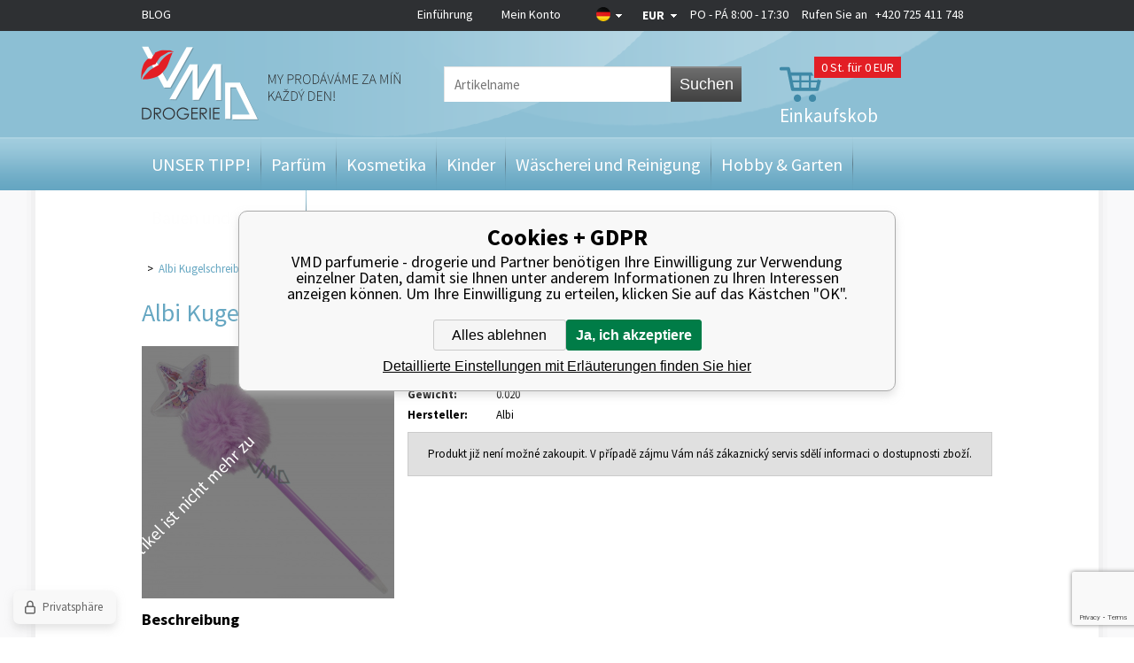

--- FILE ---
content_type: text/html; charset=utf-8
request_url: https://vmd-drogeriemarkt.de/a-propiska-s-bambuli-hvezda-fialova/
body_size: 8920
content:
<!DOCTYPE html><html lang="de"><head prefix="og: http://ogp.me/ns# fb: http://ogp.me/ns/fb#"><meta name="author" content="VMD parfumerie - drogerie" data-binargon="{&quot;fce&quot;:&quot;6&quot;, &quot;id&quot;:&quot;173370&quot;, &quot;menaId&quot;:&quot;10&quot;, &quot;menaName&quot;:&quot;EUR&quot;, &quot;languageCode&quot;:&quot;de-DE&quot;, &quot;skindir&quot;:&quot;vmddrogerie&quot;, &quot;cmslang&quot;:&quot;13&quot;, &quot;langiso&quot;:&quot;de&quot;, &quot;skinversion&quot;:1768396066, &quot;zemeProDoruceniISO&quot;:&quot;DE&quot;}"><meta name="robots" content="index, follow, max-snippet:-1, max-image-preview:large"><meta http-equiv="content-type" content="text/html; charset=utf-8"><meta property="og:url" content="https://vmd-drogeriemarkt.de/a-propiska-s-bambuli-hvezda-fialova/"/><meta property="og:site_name" content="https://vmd-drogeriemarkt.de"/><meta property="og:description" content="Albi Kugelschreiber Star lila, Kategorien: Andere Stifte"/><meta property="og:title" content="Albi Kugelschreiber Star lila"/><link rel="alternate" href="https://www.vmd-drogerie.cz/albi-propiska-s-bambuli-hvezda-fialova/" hreflang="cs-CZ" /><link rel="alternate" href="https://www.drogeria-vmd.sk/a-propiska-s-bambuli-hvezda-fialova/" hreflang="sk-SK" /><link rel="alternate" href="https://www.drogeria-vmd.com/a-propiska-s-bambuli-hvezda-fialova/" hreflang="en-US" /><link rel="alternate" href="https://vmd-drogeriemarkt.de/a-propiska-s-bambuli-hvezda-fialova/" hreflang="de-DE" /><link rel="alternate" href="https://www.drogeriavmd.pl/albi-propiska-s-bambuli-hvezda-fialova/" hreflang="pl-PL" />
  <link rel="image_src" href="https://vmd-drogeriemarkt.de/imgcache/6/7/p2207453-a-propiska-s-bambuli-hvezda-fialova_260_260_45179.jpg" />
  <meta property="og:type" content="product"/>
  <meta property="og:image" content="https://vmd-drogeriemarkt.de/imgcache/6/7/p2207453-a-propiska-s-bambuli-hvezda-fialova_260_260_45179.jpg"/>
 <meta name="description" content="Albi Kugelschreiber Star lila, Kategorien: Andere Stifte">
<meta name="keywords" content="Albi Kugelschreiber Star lila">
<meta name="audience" content="all">
<link rel="canonical" href="https://vmd-drogeriemarkt.de/a-propiska-s-bambuli-hvezda-fialova/"><link rel="alternate" href="https://vmd-drogeriemarkt.de/publicdoc/rss_atom_de.xml" type="application/atom+xml" title="Parfémy, kosmetika, úklid a domácnost, hobby, zahrada, dárek (https://vmd-drogeriemarkt.de)" ><link rel="shortcut icon" href="https://vmd-drogeriemarkt.de/favicon.ico" type="image/x-icon">
			<title>Albi Kugelschreiber Star lila - VMD parfumerie - drogerie</title><meta name="viewport" content="width=device-width, initial-scale=1, user-scalable=yes"><link rel="stylesheet" href="/skin/version-1768396066/vmddrogerie/css-obecne.css" type="text/css"><link rel="stylesheet" href="/skin/version-1768396066/vmddrogerie/css-addons.css" type="text/css"><link rel="stylesheet" href="https://vmd-drogeriemarkt.de/skin/vmddrogerie/fancybox/jquery.fancybox-1.3.4.css" type="text/css" media="screen"><link href="https://fonts.googleapis.com/css?family=Source+Sans+Pro:300,400,600,700,900&amp;subset=latin,latin-ext" rel="stylesheet" type="text/css"><script type="text/javascript" src="/admin/js/index.php?load=jquery,lazy,jquery.fancybox-1.3.4.pack,jquery.cookie,ajaxcontroll,forms,montanus.slideshow,binargon.whisperer,range4,binargon.scroller,montanus.tabs,binargon.toCart,binargon.countdown,"></script><script type="text/javascript" src="https://vmd-drogeriemarkt.de/version-1768396066/indexjs_45_13_vmddrogerie.js"></script><!--commonTemplates_head--><script data-binargon="commonDataLayer (inline)">
    window.dataLayer = window.dataLayer || [];

		dataLayer.push({
		  _clear:true,
			"event":"binargon_page_view",
			"binargon":{
				"type":"hidden-or-deleted-product",
        "currency":"EUR",
				"fce":45
			}
		});

		dataLayer.push({
				"event":"binargon_actual_consent",
				"binargon":{
					"granted":[],
	        "not_granted":["68","78","80","84","85","86","87","88","89","94","95","96","97","98","99","100","101","107","1"]
				}
			});
		</script><!--EO commonTemplates_head--></head><body class="cmsBody"><div class="body_bg"><div class="page_bg_left"></div><div class="page_bg_right"></div><div class="page_bg"><div class="wrapContIn"><div id="header"><div class="headerBar"><a href="https://de.vmd-drogerie.cz/blog/" class="headerBar__blog">BLOG</a><div class="headerBarInner"><div class="smallMenu"><a href="https://vmd-drogeriemarkt.de/" title="Einführung">Einführung</a><a href="#userBar" id="openUserBar" title="Mein Konto">Mein Konto</a></div><div style="display: none;" id="userBar"><div class="title">Mein Konto</div><form method="post" action="https://vmd-drogeriemarkt.de/a-propiska-s-bambuli-hvezda-fialova/"><input type="hidden" name="loging" value="1"><div class="label">Name</div><input type="text" class="text" id="prihlasDialogFormLogin" name="log_new" value=""><div class="label">Das Passwort</div><input type="password" class="text" id="prihlasDialogFormPass" name="pass_new" value=""><input type="submit" value="Anmelden" class="btn koupit_bg"><div class="links"><a title="Registrierung" href="https://vmd-drogeriemarkt.de/registrierung/" class="fleft link">Registrierung</a><a title="Ich habe mein  Passwort vergessen" href="https://vmd-drogeriemarkt.de/anmeldung/" class="fright link">Ich habe mein  Passwort vergessen</a><div class="clear"></div></div></form></div><div class="country"><div class="pickFlag flag_arr"><span class="flag_de"></span></div><div class="selectBox"><a class="item flag_cz" href="https://www.vmd-drogerie.cz/albi-propiska-s-bambuli-hvezda-fialova/" title="Čeština">Čeština</a><a class="item flag_sk" href="https://www.drogeria-vmd.sk/a-propiska-s-bambuli-hvezda-fialova/" title="Slovenština">Slovenština</a><a class="item flag_en" href="https://www.drogeria-vmd.com/a-propiska-s-bambuli-hvezda-fialova/" title="English">English</a><a class="item flag_pl" href="https://www.drogeriavmd.pl/albi-propiska-s-bambuli-hvezda-fialova/" title="Polish">Polish</a></div></div><div class="currency"><div class="pickCurrency flag_arr"><span class="currency_EUR">EUR</span></div><div class="selectBox"><a class="item currency_CZK" href="https://vmd-drogeriemarkt.de/a-propiska-s-bambuli-hvezda-fialova/?mena=1" title="Kč">CZK</a><a class="item currency_PLN" href="https://vmd-drogeriemarkt.de/a-propiska-s-bambuli-hvezda-fialova/?mena=11" title="PLN">PLN</a></div></div><a href="tel:+420%20725%20411%20748" class="resPhone"></a><div class="oteviraciDoba">PO - PÁ 8:00 - 17:30</div><div class="phone">
					Rufen Sie an   <a href="tel:+420%20725%20411%20748">+420 725 411 748</a></div><div class="clear"></div></div></div><div class="headerIn"><a class="logo header_logo" href="https://vmd-drogeriemarkt.de/" title="VMD parfumerie - drogerie">VMD parfumerie - drogerie</a><form class="search" id="id_searchForm" method="post" action="https://vmd-drogeriemarkt.de/suche/"><input type="hidden" name="send" value="1"><input type="hidden" name="listpos" value="0"><input type="text" name="as_search" id="vyhledavani" class="search_input changeInput" data-val="Artikelname" placeholder="Artikelname"><button type="submit" class="search_btn">Suchen</button><div class="clear"></div></form><a title="Einkaufskorb" href="https://vmd-drogeriemarkt.de/warenkorb/" class="cart cart_bg js-toCart-basket"><span class="count">0<span class="zaKs"> St. für 0 EUR</span></span><span class="text">Einkaufskob</span></a><div class="clear"></div></div><div class="headerMenu"><ul class="menu"><li class="
							menuItem menu_separator
							" data-kategorieid="-2147483611" data-loaded="0"><a href="https://vmd-drogeriemarkt.de/darky/" title="UNSER TIPP!" class="menuLink">UNSER TIPP!</a><div class="subMenuBg"><div class="subLeft submenu_left"></div><div class="subRight submenu_right"></div><div class="subBottom submenu_bottom"></div><ul class="subMenu" id="id_kategorie-2147483611"><div class="loader">Die Kategorien werden versorgt</div></ul></div></li><li class="
							menuItem menu_separator
							" data-kategorieid="-2147483644" data-loaded="0"><a href="https://vmd-drogeriemarkt.de/parfums/" title="Parfüm" class="menuLink">Parfüm</a><div class="subMenuBg"><div class="subLeft submenu_left"></div><div class="subRight submenu_right"></div><div class="subBottom submenu_bottom"></div><ul class="subMenu" id="id_kategorie-2147483644"><div class="loader">Die Kategorien werden versorgt</div></ul></div></li><li class="
							menuItem menu_separator
							" data-kategorieid="-2147483618" data-loaded="0"><a href="https://vmd-drogeriemarkt.de/kosmetik/" title="Kosmetika" class="menuLink">Kosmetika</a><div class="subMenuBg"><div class="subLeft submenu_left"></div><div class="subRight submenu_right"></div><div class="subBottom submenu_bottom"></div><ul class="subMenu" id="id_kategorie-2147483618"><div class="loader">Die Kategorien werden versorgt</div></ul></div></li><li class="
							menuItem menu_separator
							" data-kategorieid="-2147483637" data-loaded="0"><a href="https://vmd-drogeriemarkt.de/kinder/" title="Kinder" class="menuLink">Kinder</a><div class="subMenuBg"><div class="subLeft submenu_left"></div><div class="subRight submenu_right"></div><div class="subBottom submenu_bottom"></div><ul class="subMenu" id="id_kategorie-2147483637"><div class="loader">Die Kategorien werden versorgt</div></ul></div></li><li class="
							menuItem menu_separator
							" data-kategorieid="-2147483616" data-loaded="0"><a href="https://vmd-drogeriemarkt.de/waschen-aufraumung/" title="Wäscherei und Reinigung" class="menuLink">Wäscherei und Reinigung</a><div class="subMenuBg"><div class="subLeft submenu_left"></div><div class="subRight submenu_right"></div><div class="subBottom submenu_bottom"></div><ul class="subMenu" id="id_kategorie-2147483616"><div class="loader">Die Kategorien werden versorgt</div></ul></div></li><li class="
							menuItem menu_separator
							" data-kategorieid="-2147483615" data-loaded="0"><a href="https://vmd-drogeriemarkt.de/hobbies-garten/" title="Hobby &amp; Garten" class="menuLink">Hobby &amp; Garten</a><div class="subMenuBg"><div class="subLeft submenu_left"></div><div class="subRight submenu_right"></div><div class="subBottom submenu_bottom"></div><ul class="subMenu" id="id_kategorie-2147483615"><div class="loader">Die Kategorien werden versorgt</div></ul></div></li><li class="
							menuItem menu_separator
							" data-kategorieid="-2147483629" data-loaded="0"><a href="https://vmd-drogeriemarkt.de/wohnen/" title="Bauen und Wohnen" class="menuLink">Bauen und Wohnen</a><div class="subMenuBg"><div class="subLeft submenu_left"></div><div class="subRight submenu_right"></div><div class="subBottom submenu_bottom"></div><ul class="subMenu" id="id_kategorie-2147483629"><div class="loader">Die Kategorien werden versorgt</div></ul></div></li><li class="
							menuItem menu_separator
							 last" data-kategorieid="-2147483635" data-loaded="0"><a href="https://vmd-drogeriemarkt.de/originelle-geschenke/" title="Papier und Schöpfung" class="menuLink">Papier und Schöpfung</a><div class="subMenuBg"><div class="subLeft submenu_left"></div><div class="subRight submenu_right"></div><div class="subBottom submenu_bottom"></div><ul class="subMenu" id="id_kategorie-2147483635"><div class="loader">Die Kategorien werden versorgt</div></ul></div></li></ul></div><div class="headerMenuRes320"><div class="onHp"><span class="menuText otevriMenu">Kategorie</span><ul class="menu"><li><a href="https://vmd-drogeriemarkt.de/blog/" class="headerBar__blog">BLOG</a></li><li><a href="https://vmd-drogeriemarkt.de/darky/" title="UNSER TIPP!" class="menuLink">UNSER TIPP!</a></li><li><a href="https://vmd-drogeriemarkt.de/parfums/" title="Parfüm" class="menuLink">Parfüm</a></li><li><a href="https://vmd-drogeriemarkt.de/kosmetik/" title="Kosmetika" class="menuLink">Kosmetika</a></li><li><a href="https://vmd-drogeriemarkt.de/kinder/" title="Kinder" class="menuLink">Kinder</a></li><li><a href="https://vmd-drogeriemarkt.de/waschen-aufraumung/" title="Wäscherei und Reinigung" class="menuLink">Wäscherei und Reinigung</a></li><li><a href="https://vmd-drogeriemarkt.de/hobbies-garten/" title="Hobby &amp; Garten" class="menuLink">Hobby &amp; Garten</a></li><li><a href="https://vmd-drogeriemarkt.de/wohnen/" title="Bauen und Wohnen" class="menuLink">Bauen und Wohnen</a></li><li><a href="https://vmd-drogeriemarkt.de/originelle-geschenke/" title="Papier und Schöpfung" class="menuLink">Papier und Schöpfung</a></li></ul></div></div><div class="clear"></div></div><div id="content"><div class="drobeckovaNavigace"><div class="common_template_breadcrumb"><a href="https://vmd-drogeriemarkt.de/" title="" class=" href2-first first"></a>  &gt;  <span class="active">Albi Kugelschreiber Star lila</span></div></div><div class="common_cantBuy"><h1>Albi Kugelschreiber Star lila</h1><div class="prodImg"><div class="grayOverlay"><span>DerArtikel ist nicht mehr zu kaufen</span></div><div class="mainImg"><a href="https://vmd-drogeriemarkt.de/imgcache/6/7/p2207453-a-propiska-s-bambuli-hvezda-fialova_-1_-1_45179.jpg" class="fancyImage" rel="gallery" title="Albi Kugelschreiber Star lila"><img width="285" height="285" src="https://vmd-drogeriemarkt.de/imgcache/6/7/p2207453-a-propiska-s-bambuli-hvezda-fialova_285_285_45179.jpg" title="Albi Kugelschreiber Star lila" alt="Albi Kugelschreiber Star lila"></a></div><div class="thumbs"></div></div><div class="prodInfo"><div class="row row_code"><div class="lab lab_code">Code:</div><div class="val val_code">2207453</div><div class="clr"></div></div><div class="row"><div class="lab">EAN:</div><div class="val">8590228028945</div><div class="clr"></div></div><div class="row"><div class="lab">Gewicht:</div><div class="val">0.020</div><div class="clr"></div></div><div class="row row_producer"><div class="lab lab_producer">Hersteller:</div><div class="val val_producer">Albi</div><div class="clr"></div></div><div class="reason">Produkt již není možné zakoupit. V případě zájmu Vám náš zákaznický servis sdělí informaci o dostupnosti zboží.</div></div><div class="clr"></div><div class="descParams"><div class="desc"><div class="title">Beschreibung</div><p>Vybavte se do školy nebo kanceláře designovou <b>propiskou s bambulí</b>. Propisku můžete mít jako součást diáře nebo ji nosit v kabelce, aby byla vždy po ruce. Propisky mají <b><a class="lexikon" target="_blank" href="https://www.vmd-drogerie.cz/modra-barva/">modrou</a> náplň</b>.</p> <ul> <li><strong>Motiv:</strong> <a class="lexikon" target="_blank" href="https://www.vmd-drogerie.cz/fialova-barva/">fialová</a> <a class="lexikon" target="_blank" href="https://www.vmd-drogerie.cz/hvezda/">hvězda</a></li> <li><strong>Barva náplně:</strong> <a class="lexikon" target="_blank" href="https://www.vmd-drogerie.cz/modra-barva/">modrá</a></li> </ul></div><div class="params"><div class="title">Zusendung eines  neuen Passworts</div><table class="params"><tr><td>Výrobce</td><td>© ALBI Česká republika a.s.,</td></tr><tr><td>Druh</td><td>pero</td></tr><tr><td>Barva</td><td>Fialová</td></tr><tr><td>Verpackung</td><td>1</td></tr></table></div><div class="clear"></div></div><div class="souvisProds"></div></div></div></div></div></div><div id="footer"><div class="footerKat footer_kat"><div class="contIn footer_kat"></div></div><div class="footerIn"><div class="contIn"><div class="col newsletter"><span class="title">NEWSLETTER</span><span class="titleSmall">Rabatte, Aktionsrabatte, Ausverkauf</span><form method="post" id="regmailnovinky" class="formNewsletter" action="https://vmd-drogeriemarkt.de/a-propiska-s-bambuli-hvezda-fialova/" onsubmit="javascript: return regnews();"><input class="search_input changeInput" data-val="Ihre E-Mail-Adresse" type="text" name="enov" id="vas_email" value="Ihre E-Mail-Adresse"><input type="hidden" name="recaptchaResponse" id="recaptchaResponse"><button type="submit" class="search_btn">Bliebte Artikel</button><div class="clear"></div></form><div class="clr"></div><div class="footerIn__socials"><div class="igWrap"><a href="https://www.instagram.com/explore/locations/1024664767/czech-republic/veseli-nad-moravou/vmd-drogerie-parfumerie-cz/" class="ico_ig" target="_blank" title="VMD Drogerie na Instagramu">VMD drogerie VMD Drogerie na Instagramu</a></div><div class="ytbWrap"><a href="https://www.youtube.com/channel/UCdDHb4WOg4f6oDbCiHXWn-g/videos" class="ico_ytb" target="_blank" title="VMD Drogerie na Youtube">VMD drogerie VMD Drogerie na Youtube</a></div><div class="mojeVmdWrap"><a href="http://mojevmd.cz/" class="ico_mojeVmd" target="_blank" title="Moje VMD drogerie">Moje VMD drogerie VMD drogerie </a></div><div class="fbWrap"><a href="https://cs-cz.facebook.com/vmddrogerie/" class="ico_fb" target="_blank" title="VMD Drogerie im Facebook">VMD Drogerie im Facebook VMD drogerie </a></div></div><div class="clear"></div></div><div class="col list"><span class="title">VMD DROGERIE</span><ul><li><a href="https://vmd-drogeriemarkt.de/o-nas/" title="O nás">O nás</a></li><li><a href="https://vmd-drogeriemarkt.de/proc-nakupovat-u-nas/" title="Proč nakupovat u nás">Proč nakupovat u nás</a></li><li><a href="https://vmd-drogeriemarkt.de/kontakty/" title="Kontakty - eshop">Kontakty - eshop</a></li><li><a href="https://vmd-drogeriemarkt.de/kontakty-prodejny/" title="Kontakty - prodejny">Kontakty - prodejny</a></li></ul><div class="clear"></div></div><div class="col list list2"><span class="title">ALLES ÜBER DEN EINKAUF</span><ul class="first"><li><a href="https://vmd-drogeriemarkt.de/obchodni-podminky-b2c/" title="Obchodní podmínky B2C">Obchodní podmínky B2C</a></li><li><a href="https://vmd-drogeriemarkt.de/poptavky-a-verejne-zakazky/" title="Poptávky a veřejné zakázky">Poptávky a veřejné zakázky</a></li><li><a href="https://vmd-drogeriemarkt.de/ochrana-osobnich-udaju/" title="Ochrana osobních údajů">Ochrana osobních údajů</a></li><li><a href="https://vmd-drogeriemarkt.de/snadna-reklamace/" title="Snadná reklamace">Snadná reklamace</a></li><li><a href="https://vmd-drogeriemarkt.de/zaruka-vraceni-penez/" title="Záruka vrácení peněz">Záruka vrácení peněz</a></li></ul><ul class="second"><li><a href="https://vmd-drogeriemarkt.de/jak-objednavat-cr/" title="Jak objednávat ČR">Jak objednávat ČR</a></li><li><a href="https://vmd-drogeriemarkt.de/moznosti-plateb/" title="Možnosti plateb">Možnosti plateb</a></li><li><a href="https://vmd-drogeriemarkt.de/sledovani-zasilek/" title="Sledování zásilek">Sledování zásilek</a></li><li><a href="https://vmd-drogeriemarkt.de/doprava-1/" title="Doprava">Doprava</a></li><li><a href="https://vmd-drogeriemarkt.de/puncovni-urad/" title="Puncovní úřad">Puncovní úřad</a></li></ul><div class="clear"></div></div><div class="clear"></div></div></div><div class="footerBottom"><div class="contIn"><div class="about"><div class="col"><div class="platby"></div>
						
						BETREIBER<br>VMD Drogerie s.r.o.<br>Paceřická 2773/1<br>Praha 9 19300<br>
						persönliche Steueridentifikationsnummer  06148735, USt.- IDNr. CZ06148735</div><div class="col col2"><div class="overeno"></div>© 2014 VMD Drogerie, Parfumerie CZ<br>
						Tel. Nr.: +420 518 353 445<br>
						Die E- Mail: <a href="/cdn-cgi/l/email-protection#ecc9dedc899f84839cac9a8188c1889e838b899e8589c28f96" title="Email"><span class="__cf_email__" data-cfemail="fd988e95928dbd8b9099d0998f929a988f9498d39e87">[email&#160;protected]</span></a><br><br><a target="_blank" href="https://www.binargon.cz/eshop/" title="Eshops & webseiten">Eshops & webseiten</a> <a target="_blank" title="eshops & webseiten" href="https://www.binargon.cz/">BINARGON.cz</a></div><div class="clear"></div></div><div class="fb"><div class="fb-like-box" data-href="https://www.facebook.com/pages/VMD-Drogerie-Parfumerie-CZ/127036197327467" data-width="428" data-height="180" data-colorscheme="light" data-show-faces="true" data-header="false" data-stream="false" data-show-border="false"></div></div><div class="clear"></div></div></div></div><div class="footerRes320"><div class="contin"><div class="fb-like-box" data-href="https://www.facebook.com/pages/VMD-Drogerie-Parfumerie-CZ/127036197327467" data-width="300" data-height="180" data-colorscheme="light" data-show-faces="true" data-header="false" data-stream="false" data-show-border="false"></div><br><br>
	
			© 2014 VMD Drogerie, Parfumerie CZ	
		</div></div><!--commonTemplates (začátek)--><script data-cfasync="false" src="/cdn-cgi/scripts/5c5dd728/cloudflare-static/email-decode.min.js"></script><script data-binargon="cSeznamScripty (obecny)" type="text/javascript" src="https://c.seznam.cz/js/rc.js"></script><script data-binargon="cSeznamScripty (retargeting, consent=0)">

		var retargetingConf = {
			rtgId: 23342
			,consent: 0
		};

		
		if (window.rc && window.rc.retargetingHit) {
			window.rc.retargetingHit(retargetingConf);
		}
	</script><template data-binargon="commonPrivacyContainerStart (commonSklikRetargeting)" data-commonPrivacy="87"><script data-binargon="cSeznamScripty (retargeting, consent=1)">

		var retargetingConf = {
			rtgId: 23342
			,consent: 1
		};

		
		if (window.rc && window.rc.retargetingHit) {
			window.rc.retargetingHit(retargetingConf);
		}
	</script></template><script data-binargon="commonGTAG (zalozeni gtag dataLayeru - dela se vzdy)">
			window.dataLayer = window.dataLayer || [];
			function gtag(){dataLayer.push(arguments);}
			gtag("js",new Date());
		</script><script data-binargon="commonGTAG (consents default)">
			gtag("consent","default",{
				"functionality_storage":"denied",
				"security_storage":"denied",
				"analytics_storage":"denied",
				"ad_storage":"denied",
				"personalization_storage":"denied",
				"ad_personalization":"denied",
				"ad_user_data":"denied",
				"wait_for_update":500
			});
		</script><script data-binargon="commonGTAG (consents update)">
			gtag("consent","update",{
				"functionality_storage":"denied",
				"security_storage":"denied",
				"analytics_storage":"denied",
				"ad_storage":"denied",
				"personalization_storage":"denied",
				"ad_personalization":"denied",
				"ad_user_data":"denied"
			});
		</script><script data-binargon="commonGTAG (GA4)" async="true" src="https://www.googletagmanager.com/gtag/js?id=G-RZNBGG8JQZ"></script><script data-binargon="commonGTAG (GA4)">
				gtag("config","G-RZNBGG8JQZ",{
					"send_page_view":false
				});
			</script><script data-binargon="commonGTAG (Google Ads)" async="true" src="https://www.googletagmanager.com/gtag/js?id=AW-921902193"></script><script data-binargon="commonGTAG (Google Ads)">
				gtag("config","AW-921902193",{});
			</script><script data-binargon="commonGTAG (data stranky)">
			gtag("set",{
				"currency":"EUR",
				"linker":{
					"domains":["https://www.vmd-drogerie.cz/","https://www.drogeria-vmd.sk/","https://www.drogeria-vmd.com/","https://vmd-drogeriemarkt.de/","https://www.drogeriavmd.pl/"],
					"decorate_forms": false
				}
			});

			
			gtag("event","page_view",{
				"ecomm_category":"Kinder\/Schulmaterial\/Schreibwaren und Künstlerbedarf\/Stifte und Stifte\/Albi Kugelschreiber Star lila","pagetype":"other","ecomm_pagetype":"other","dynx_pagetype":"other"
			});

			</script><script data-binargon="commonGoogleTagManager">
			(function(w,d,s,l,i){w[l]=w[l]||[];w[l].push({'gtm.start':
			new Date().getTime(),event:'gtm.js'});var f=d.getElementsByTagName(s)[0],
			j=d.createElement(s),dl=l!='dataLayer'?'&l='+l:'';j.async=true;j.src=
			'//www.googletagmanager.com/gtm.js?id='+i+dl;f.parentNode.insertBefore(j,f);
			})(window,document,'script',"dataLayer","GTM-MCTZQ48");
		</script><noscript data-binargon="commonGoogleTagManagerNoscript"><iframe src="https://www.googletagmanager.com/ns.html?id=GTM-MCTZQ48" height="0" width="0" style="display:none;visibility:hidden"></iframe></noscript><template data-binargon="commonPrivacyContainerStart (fb_facebook_pixel)" data-commonPrivacy="80"><script data-binargon="fb_facebook_pixel" defer>
			!function(f,b,e,v,n,t,s){if(f.fbq)return;n=f.fbq=function(){n.callMethod?
			n.callMethod.apply(n,arguments):n.queue.push(arguments)};if(!f._fbq)f._fbq=n;
			n.push=n;n.loaded=!0;n.version="2.0";n.queue=[];t=b.createElement(e);t.async=!0;
			t.src=v;s=b.getElementsByTagName(e)[0];s.parentNode.insertBefore(t,s)}(window,
			document,"script","//connect.facebook.net/en_US/fbevents.js");

			
			fbq("init", "170114716700960");
			fbq("track", "PageView");


			
			fbq("track", "ViewContent", {
				"content_name": "Albi Kugelschreiber Star lila","content_category": "Albi Kugelschreiber Star lila"
			});

			</script></template><script data-binargon="common_TawkTo">
			var Tawk_API=Tawk_API||{}, Tawk_LoadStart=new Date();
			(function(){
				var s1=document.createElement("script"),s0=document.getElementsByTagName("script")[0];
				s1.async=true;
				
        s1.src="https://embed.tawk.to/"+"68d1bd9a41870c192ba91193/1j5pkp91h";
				s1.charset='UTF-8';
				s1.setAttribute('crossorigin','*');
				s0.parentNode.insertBefore(s1,s0);
			})();
		</script><template data-binargon="commonPrivacyContainerStart (common_remarketing)" data-commonPrivacy="101"><div class="common_remarketing" style="height: 0px; overflow: hidden;"><script data-binargon="common_remarketing" type="text/javascript">
					var google_tag_params = {
						"hasaccount":"n"
						,"ecomm_pagetype":"other","ecomm_category":"Kinder/Schulmaterial/Schreibwaren und Künstlerbedarf/Stifte und Stifte/Papier und Schöpfung/Schreibwaren/Schreibwaren und Künstlerbedarf/Stifte und Stifte"
					};
					/* <![CDATA[ */
					var google_conversion_id = 921902193;var google_conversion_label = "b7mTCIis2WQQ8bjMtwM";
					var google_custom_params = window.google_tag_params; 
					var google_remarketing_only = true; 
					/* ]]> */
				</script><script data-binargon="common_remarketing" type="text/javascript" src="//www.googleadservices.com/pagead/conversion.js"></script><noscript data-binargon="common_remarketing"><div style="display:inline;"><img height="1" width="1" style="border-style:none;" src="//googleads.g.doubleclick.net/pagead/viewthroughconversion/921902193?label=b7mTCIis2WQQ8bjMtwM&amp;guid=ON&amp;script=0"></div></noscript></div></template><script data-binargon="commonHeurekaWidget (vyjizdeci panel)" type="text/javascript">
      var _hwq = _hwq || [];
      _hwq.push(['setKey', '1ECCE6FBEBAD4C103C8301DA327F7285']);
			_hwq.push(['setTopPos', '60']);
			_hwq.push(['showWidget', '21']);
			(function() {
          var ho = document.createElement('script'); ho.type = 'text/javascript'; ho.async = true;
          ho.src = 'https://cz.im9.cz/direct/i/gjs.php?n=wdgt&sak=1ECCE6FBEBAD4C103C8301DA327F7285';
          var s = document.getElementsByTagName('script')[0]; s.parentNode.insertBefore(ho, s);
      })();
    </script><script data-binargon="common_json-ld (detail)" type="application/ld+json">{"@context":"http://schema.org/","@type":"Product","sku":"2207453","name":"Albi Kugelschreiber Star lila","image":["https:\/\/vmd-drogeriemarkt.de\/imagegen.php?name=2207453\/a-propiska-s-bambuli-hvezda-fialova.jpg"],"description":"Vybavte se do školy nebo kanceláře designovou propiskou s bambulí. Propisku můžete mít jako součást diáře nebo ji nosit v kabelce, aby byla vždy po ruce. Propisky mají modrou náplň.  Motiv: fialová hvězda Barva náplně: modrá ","gtin13":"8590228028945","manufacturer":"Albi","brand":{"@type":"Brand","name":"Albi"},"category":"Kinder","weight":"0.020","isRelatedTo":[],"isSimilarTo":[],"offers":{"@type":"Offer","price":"2.7","priceValidUntil":"2026-01-16","itemCondition":"http://schema.org/NewCondition","priceCurrency":"EUR","availability":"http:\/\/schema.org\/OutOfStock","url":"https://vmd-drogeriemarkt.de/a-propiska-s-bambuli-hvezda-fialova/"}}</script><script data-binargon="common_json-ld (breadcrumb)" type="application/ld+json">{"@context":"http://schema.org","@type":"BreadcrumbList","itemListElement": [{"@type":"ListItem","position": 1,"item":{"@id":"https:\/\/vmd-drogeriemarkt.de","name":"VMD parfumerie - drogerie","image":""}},{"@type":"ListItem","position": 2,"item":{"@id":"https:\/\/vmd-drogeriemarkt.de\/kinder\/","name":"Kinder","image":""}},{"@type":"ListItem","position": 3,"item":{"@id":"https:\/\/vmd-drogeriemarkt.de\/kinder\/skolni-potreby\/","name":"Schulmaterial","image":"https:\/\/www.vmd-drogerie.cz\/publicdoc\/sampon-skolni-potreby.jpg"}},{"@type":"ListItem","position": 4,"item":{"@id":"https:\/\/vmd-drogeriemarkt.de\/kinder\/skolni-potreby\/psaci-potreby\/","name":"Schreibwaren und Künstlerbedarf","image":"https:\/\/www.vmd-drogerie.cz\/publicdoc\/sampon-psaci-a-vytvarne-potreby.jpg"}},{"@type":"ListItem","position": 5,"item":{"@id":"https:\/\/vmd-drogeriemarkt.de\/kinder\/skolni-potreby\/psaci-potreby\/kulickova-pera-a-propisky\/","name":"Stifte und Stifte","image":"https:\/\/www.vmd-drogerie.cz\/publicdoc\/sampon-pera-a-propisky.jpg"}},{"@type":"ListItem","position": 6,"item":{"@id":"https:\/\/vmd-drogeriemarkt.de\/a-propiska-s-bambuli-hvezda-fialova\/","name":"Albi Kugelschreiber Star lila","image":"https:\/\/vmd-drogeriemarkt.de\/imagegen.php?autoimage=2207453"}}]}</script><link data-binargon="commonPrivacy (css)" href="/version-1768396065/libs/commonCss/commonPrivacy.css" rel="stylesheet" type="text/css" media="screen"><link data-binargon="commonPrivacy (preload)" href="/version-1768396066/admin/js/binargon.commonPrivacy.js" rel="preload" as="script"><template data-binargon="commonPrivacy (template)" class="js-commonPrivacy-scriptTemplate"><script data-binargon="commonPrivacy (data)">
				window.commonPrivacyDataLayer = window.commonPrivacyDataLayer || [];
        window.commonPrivacyPush = window.commonPrivacyPush || function(){window.commonPrivacyDataLayer.push(arguments);}
        window.commonPrivacyPush("souhlasy",[{"id":"68","systemId":"MicrosoftAds"},{"id":"78","systemId":"commonSkrz"},{"id":"80","systemId":"fb_facebook_pixel"},{"id":"84","systemId":"commonZbozi_data"},{"id":"85","systemId":"commonZbozi2016"},{"id":"86","systemId":"commonSklik"},{"id":"87","systemId":"commonSklikRetargeting"},{"id":"88","systemId":"commonSklikIdentity"},{"id":"89","systemId":"sjednoceneMereniKonverziSeznam"},{"id":"94","systemId":"gtag_functionality_storage"},{"id":"95","systemId":"gtag_security_storage"},{"id":"96","systemId":"gtag_analytics_storage"},{"id":"97","systemId":"gtag_ad_storage"},{"id":"98","systemId":"gtag_personalization_storage"},{"id":"99","systemId":"gtag_ad_personalization"},{"id":"100","systemId":"gtag_ad_user_data"},{"id":"101","systemId":"common_remarketing"},{"id":"107","systemId":"cHeurekaMereniKonverzi"}]);
        window.commonPrivacyPush("minimizedType",0);
				window.commonPrivacyPush("dataLayerVersion","2");
				window.commonPrivacyPush("dataLayerName","dataLayer");
				window.commonPrivacyPush("GTMversion",1);
      </script><script data-binargon="commonPrivacy (script)" src="/version-1768396066/admin/js/binargon.commonPrivacy.js" defer></script></template><div data-binargon="commonPrivacy" data-nosnippet="" class="commonPrivacy commonPrivacy--default commonPrivacy--center"><aside class="commonPrivacy__bar "><div class="commonPrivacy__header">Cookies + GDPR</div><div class="commonPrivacy__description">VMD parfumerie - drogerie und Partner benötigen Ihre Einwilligung zur Verwendung einzelner Daten, damit sie Ihnen unter anderem Informationen zu Ihren Interessen anzeigen können. Um Ihre Einwilligung zu erteilen, klicken Sie auf das Kästchen "OK".</div><div class="commonPrivacy__buttons "><button class="commonPrivacy__button commonPrivacy__button--disallowAll" type="button" onclick="window.commonPrivacyDataLayer = window.commonPrivacyDataLayer || []; window.commonPrivacyPush = window.commonPrivacyPush || function(){window.commonPrivacyDataLayer.push(arguments);}; document.querySelectorAll('.js-commonPrivacy-scriptTemplate').forEach(template=&gt;{template.replaceWith(template.content)}); window.commonPrivacyPush('denyAll');">Alles ablehnen</button><button class="commonPrivacy__button commonPrivacy__button--allowAll" type="button" onclick="window.commonPrivacyDataLayer = window.commonPrivacyDataLayer || []; window.commonPrivacyPush = window.commonPrivacyPush || function(){window.commonPrivacyDataLayer.push(arguments);}; document.querySelectorAll('.js-commonPrivacy-scriptTemplate').forEach(template=&gt;{template.replaceWith(template.content)}); window.commonPrivacyPush('grantAll');">Ja, ich akzeptiere</button><button class="commonPrivacy__button commonPrivacy__button--options" type="button" onclick="window.commonPrivacyDataLayer = window.commonPrivacyDataLayer || []; window.commonPrivacyPush = window.commonPrivacyPush || function(){window.commonPrivacyDataLayer.push(arguments);}; document.querySelectorAll('.js-commonPrivacy-scriptTemplate').forEach(template=&gt;{template.replaceWith(template.content)}); window.commonPrivacyPush('showDetailed');">Detaillierte Einstellungen mit Erläuterungen finden Sie hier</button></div></aside><aside onclick="window.commonPrivacyDataLayer = window.commonPrivacyDataLayer || []; window.commonPrivacyPush = window.commonPrivacyPush || function(){window.commonPrivacyDataLayer.push(arguments);}; document.querySelectorAll('.js-commonPrivacy-scriptTemplate').forEach(template=&gt;{template.replaceWith(template.content)}); window.commonPrivacyPush('showDefault');" class="commonPrivacy__badge"><img class="commonPrivacy__badgeIcon" src="https://i.binargon.cz/commonPrivacy/rgba(100,100,100,1)/privacy.svg" alt=""><div class="commonPrivacy__badgeText">Privatsphäre</div></aside></div><!--commonTemplates (konec)--><script defer src="https://static.cloudflareinsights.com/beacon.min.js/vcd15cbe7772f49c399c6a5babf22c1241717689176015" integrity="sha512-ZpsOmlRQV6y907TI0dKBHq9Md29nnaEIPlkf84rnaERnq6zvWvPUqr2ft8M1aS28oN72PdrCzSjY4U6VaAw1EQ==" data-cf-beacon='{"version":"2024.11.0","token":"0fefc107f2534d18bded14e14b57fe88","r":1,"server_timing":{"name":{"cfCacheStatus":true,"cfEdge":true,"cfExtPri":true,"cfL4":true,"cfOrigin":true,"cfSpeedBrain":true},"location_startswith":null}}' crossorigin="anonymous"></script>
</body></html>


--- FILE ---
content_type: text/html; charset=utf-8
request_url: https://www.google.com/recaptcha/api2/anchor?ar=1&k=6Le5hd8UAAAAAHwEpRzsM1F2u3xol7KqqV7WW_WO&co=aHR0cHM6Ly92bWQtZHJvZ2VyaWVtYXJrdC5kZTo0NDM.&hl=en&v=PoyoqOPhxBO7pBk68S4YbpHZ&size=invisible&anchor-ms=20000&execute-ms=30000&cb=8ldwh8sipit4
body_size: 48832
content:
<!DOCTYPE HTML><html dir="ltr" lang="en"><head><meta http-equiv="Content-Type" content="text/html; charset=UTF-8">
<meta http-equiv="X-UA-Compatible" content="IE=edge">
<title>reCAPTCHA</title>
<style type="text/css">
/* cyrillic-ext */
@font-face {
  font-family: 'Roboto';
  font-style: normal;
  font-weight: 400;
  font-stretch: 100%;
  src: url(//fonts.gstatic.com/s/roboto/v48/KFO7CnqEu92Fr1ME7kSn66aGLdTylUAMa3GUBHMdazTgWw.woff2) format('woff2');
  unicode-range: U+0460-052F, U+1C80-1C8A, U+20B4, U+2DE0-2DFF, U+A640-A69F, U+FE2E-FE2F;
}
/* cyrillic */
@font-face {
  font-family: 'Roboto';
  font-style: normal;
  font-weight: 400;
  font-stretch: 100%;
  src: url(//fonts.gstatic.com/s/roboto/v48/KFO7CnqEu92Fr1ME7kSn66aGLdTylUAMa3iUBHMdazTgWw.woff2) format('woff2');
  unicode-range: U+0301, U+0400-045F, U+0490-0491, U+04B0-04B1, U+2116;
}
/* greek-ext */
@font-face {
  font-family: 'Roboto';
  font-style: normal;
  font-weight: 400;
  font-stretch: 100%;
  src: url(//fonts.gstatic.com/s/roboto/v48/KFO7CnqEu92Fr1ME7kSn66aGLdTylUAMa3CUBHMdazTgWw.woff2) format('woff2');
  unicode-range: U+1F00-1FFF;
}
/* greek */
@font-face {
  font-family: 'Roboto';
  font-style: normal;
  font-weight: 400;
  font-stretch: 100%;
  src: url(//fonts.gstatic.com/s/roboto/v48/KFO7CnqEu92Fr1ME7kSn66aGLdTylUAMa3-UBHMdazTgWw.woff2) format('woff2');
  unicode-range: U+0370-0377, U+037A-037F, U+0384-038A, U+038C, U+038E-03A1, U+03A3-03FF;
}
/* math */
@font-face {
  font-family: 'Roboto';
  font-style: normal;
  font-weight: 400;
  font-stretch: 100%;
  src: url(//fonts.gstatic.com/s/roboto/v48/KFO7CnqEu92Fr1ME7kSn66aGLdTylUAMawCUBHMdazTgWw.woff2) format('woff2');
  unicode-range: U+0302-0303, U+0305, U+0307-0308, U+0310, U+0312, U+0315, U+031A, U+0326-0327, U+032C, U+032F-0330, U+0332-0333, U+0338, U+033A, U+0346, U+034D, U+0391-03A1, U+03A3-03A9, U+03B1-03C9, U+03D1, U+03D5-03D6, U+03F0-03F1, U+03F4-03F5, U+2016-2017, U+2034-2038, U+203C, U+2040, U+2043, U+2047, U+2050, U+2057, U+205F, U+2070-2071, U+2074-208E, U+2090-209C, U+20D0-20DC, U+20E1, U+20E5-20EF, U+2100-2112, U+2114-2115, U+2117-2121, U+2123-214F, U+2190, U+2192, U+2194-21AE, U+21B0-21E5, U+21F1-21F2, U+21F4-2211, U+2213-2214, U+2216-22FF, U+2308-230B, U+2310, U+2319, U+231C-2321, U+2336-237A, U+237C, U+2395, U+239B-23B7, U+23D0, U+23DC-23E1, U+2474-2475, U+25AF, U+25B3, U+25B7, U+25BD, U+25C1, U+25CA, U+25CC, U+25FB, U+266D-266F, U+27C0-27FF, U+2900-2AFF, U+2B0E-2B11, U+2B30-2B4C, U+2BFE, U+3030, U+FF5B, U+FF5D, U+1D400-1D7FF, U+1EE00-1EEFF;
}
/* symbols */
@font-face {
  font-family: 'Roboto';
  font-style: normal;
  font-weight: 400;
  font-stretch: 100%;
  src: url(//fonts.gstatic.com/s/roboto/v48/KFO7CnqEu92Fr1ME7kSn66aGLdTylUAMaxKUBHMdazTgWw.woff2) format('woff2');
  unicode-range: U+0001-000C, U+000E-001F, U+007F-009F, U+20DD-20E0, U+20E2-20E4, U+2150-218F, U+2190, U+2192, U+2194-2199, U+21AF, U+21E6-21F0, U+21F3, U+2218-2219, U+2299, U+22C4-22C6, U+2300-243F, U+2440-244A, U+2460-24FF, U+25A0-27BF, U+2800-28FF, U+2921-2922, U+2981, U+29BF, U+29EB, U+2B00-2BFF, U+4DC0-4DFF, U+FFF9-FFFB, U+10140-1018E, U+10190-1019C, U+101A0, U+101D0-101FD, U+102E0-102FB, U+10E60-10E7E, U+1D2C0-1D2D3, U+1D2E0-1D37F, U+1F000-1F0FF, U+1F100-1F1AD, U+1F1E6-1F1FF, U+1F30D-1F30F, U+1F315, U+1F31C, U+1F31E, U+1F320-1F32C, U+1F336, U+1F378, U+1F37D, U+1F382, U+1F393-1F39F, U+1F3A7-1F3A8, U+1F3AC-1F3AF, U+1F3C2, U+1F3C4-1F3C6, U+1F3CA-1F3CE, U+1F3D4-1F3E0, U+1F3ED, U+1F3F1-1F3F3, U+1F3F5-1F3F7, U+1F408, U+1F415, U+1F41F, U+1F426, U+1F43F, U+1F441-1F442, U+1F444, U+1F446-1F449, U+1F44C-1F44E, U+1F453, U+1F46A, U+1F47D, U+1F4A3, U+1F4B0, U+1F4B3, U+1F4B9, U+1F4BB, U+1F4BF, U+1F4C8-1F4CB, U+1F4D6, U+1F4DA, U+1F4DF, U+1F4E3-1F4E6, U+1F4EA-1F4ED, U+1F4F7, U+1F4F9-1F4FB, U+1F4FD-1F4FE, U+1F503, U+1F507-1F50B, U+1F50D, U+1F512-1F513, U+1F53E-1F54A, U+1F54F-1F5FA, U+1F610, U+1F650-1F67F, U+1F687, U+1F68D, U+1F691, U+1F694, U+1F698, U+1F6AD, U+1F6B2, U+1F6B9-1F6BA, U+1F6BC, U+1F6C6-1F6CF, U+1F6D3-1F6D7, U+1F6E0-1F6EA, U+1F6F0-1F6F3, U+1F6F7-1F6FC, U+1F700-1F7FF, U+1F800-1F80B, U+1F810-1F847, U+1F850-1F859, U+1F860-1F887, U+1F890-1F8AD, U+1F8B0-1F8BB, U+1F8C0-1F8C1, U+1F900-1F90B, U+1F93B, U+1F946, U+1F984, U+1F996, U+1F9E9, U+1FA00-1FA6F, U+1FA70-1FA7C, U+1FA80-1FA89, U+1FA8F-1FAC6, U+1FACE-1FADC, U+1FADF-1FAE9, U+1FAF0-1FAF8, U+1FB00-1FBFF;
}
/* vietnamese */
@font-face {
  font-family: 'Roboto';
  font-style: normal;
  font-weight: 400;
  font-stretch: 100%;
  src: url(//fonts.gstatic.com/s/roboto/v48/KFO7CnqEu92Fr1ME7kSn66aGLdTylUAMa3OUBHMdazTgWw.woff2) format('woff2');
  unicode-range: U+0102-0103, U+0110-0111, U+0128-0129, U+0168-0169, U+01A0-01A1, U+01AF-01B0, U+0300-0301, U+0303-0304, U+0308-0309, U+0323, U+0329, U+1EA0-1EF9, U+20AB;
}
/* latin-ext */
@font-face {
  font-family: 'Roboto';
  font-style: normal;
  font-weight: 400;
  font-stretch: 100%;
  src: url(//fonts.gstatic.com/s/roboto/v48/KFO7CnqEu92Fr1ME7kSn66aGLdTylUAMa3KUBHMdazTgWw.woff2) format('woff2');
  unicode-range: U+0100-02BA, U+02BD-02C5, U+02C7-02CC, U+02CE-02D7, U+02DD-02FF, U+0304, U+0308, U+0329, U+1D00-1DBF, U+1E00-1E9F, U+1EF2-1EFF, U+2020, U+20A0-20AB, U+20AD-20C0, U+2113, U+2C60-2C7F, U+A720-A7FF;
}
/* latin */
@font-face {
  font-family: 'Roboto';
  font-style: normal;
  font-weight: 400;
  font-stretch: 100%;
  src: url(//fonts.gstatic.com/s/roboto/v48/KFO7CnqEu92Fr1ME7kSn66aGLdTylUAMa3yUBHMdazQ.woff2) format('woff2');
  unicode-range: U+0000-00FF, U+0131, U+0152-0153, U+02BB-02BC, U+02C6, U+02DA, U+02DC, U+0304, U+0308, U+0329, U+2000-206F, U+20AC, U+2122, U+2191, U+2193, U+2212, U+2215, U+FEFF, U+FFFD;
}
/* cyrillic-ext */
@font-face {
  font-family: 'Roboto';
  font-style: normal;
  font-weight: 500;
  font-stretch: 100%;
  src: url(//fonts.gstatic.com/s/roboto/v48/KFO7CnqEu92Fr1ME7kSn66aGLdTylUAMa3GUBHMdazTgWw.woff2) format('woff2');
  unicode-range: U+0460-052F, U+1C80-1C8A, U+20B4, U+2DE0-2DFF, U+A640-A69F, U+FE2E-FE2F;
}
/* cyrillic */
@font-face {
  font-family: 'Roboto';
  font-style: normal;
  font-weight: 500;
  font-stretch: 100%;
  src: url(//fonts.gstatic.com/s/roboto/v48/KFO7CnqEu92Fr1ME7kSn66aGLdTylUAMa3iUBHMdazTgWw.woff2) format('woff2');
  unicode-range: U+0301, U+0400-045F, U+0490-0491, U+04B0-04B1, U+2116;
}
/* greek-ext */
@font-face {
  font-family: 'Roboto';
  font-style: normal;
  font-weight: 500;
  font-stretch: 100%;
  src: url(//fonts.gstatic.com/s/roboto/v48/KFO7CnqEu92Fr1ME7kSn66aGLdTylUAMa3CUBHMdazTgWw.woff2) format('woff2');
  unicode-range: U+1F00-1FFF;
}
/* greek */
@font-face {
  font-family: 'Roboto';
  font-style: normal;
  font-weight: 500;
  font-stretch: 100%;
  src: url(//fonts.gstatic.com/s/roboto/v48/KFO7CnqEu92Fr1ME7kSn66aGLdTylUAMa3-UBHMdazTgWw.woff2) format('woff2');
  unicode-range: U+0370-0377, U+037A-037F, U+0384-038A, U+038C, U+038E-03A1, U+03A3-03FF;
}
/* math */
@font-face {
  font-family: 'Roboto';
  font-style: normal;
  font-weight: 500;
  font-stretch: 100%;
  src: url(//fonts.gstatic.com/s/roboto/v48/KFO7CnqEu92Fr1ME7kSn66aGLdTylUAMawCUBHMdazTgWw.woff2) format('woff2');
  unicode-range: U+0302-0303, U+0305, U+0307-0308, U+0310, U+0312, U+0315, U+031A, U+0326-0327, U+032C, U+032F-0330, U+0332-0333, U+0338, U+033A, U+0346, U+034D, U+0391-03A1, U+03A3-03A9, U+03B1-03C9, U+03D1, U+03D5-03D6, U+03F0-03F1, U+03F4-03F5, U+2016-2017, U+2034-2038, U+203C, U+2040, U+2043, U+2047, U+2050, U+2057, U+205F, U+2070-2071, U+2074-208E, U+2090-209C, U+20D0-20DC, U+20E1, U+20E5-20EF, U+2100-2112, U+2114-2115, U+2117-2121, U+2123-214F, U+2190, U+2192, U+2194-21AE, U+21B0-21E5, U+21F1-21F2, U+21F4-2211, U+2213-2214, U+2216-22FF, U+2308-230B, U+2310, U+2319, U+231C-2321, U+2336-237A, U+237C, U+2395, U+239B-23B7, U+23D0, U+23DC-23E1, U+2474-2475, U+25AF, U+25B3, U+25B7, U+25BD, U+25C1, U+25CA, U+25CC, U+25FB, U+266D-266F, U+27C0-27FF, U+2900-2AFF, U+2B0E-2B11, U+2B30-2B4C, U+2BFE, U+3030, U+FF5B, U+FF5D, U+1D400-1D7FF, U+1EE00-1EEFF;
}
/* symbols */
@font-face {
  font-family: 'Roboto';
  font-style: normal;
  font-weight: 500;
  font-stretch: 100%;
  src: url(//fonts.gstatic.com/s/roboto/v48/KFO7CnqEu92Fr1ME7kSn66aGLdTylUAMaxKUBHMdazTgWw.woff2) format('woff2');
  unicode-range: U+0001-000C, U+000E-001F, U+007F-009F, U+20DD-20E0, U+20E2-20E4, U+2150-218F, U+2190, U+2192, U+2194-2199, U+21AF, U+21E6-21F0, U+21F3, U+2218-2219, U+2299, U+22C4-22C6, U+2300-243F, U+2440-244A, U+2460-24FF, U+25A0-27BF, U+2800-28FF, U+2921-2922, U+2981, U+29BF, U+29EB, U+2B00-2BFF, U+4DC0-4DFF, U+FFF9-FFFB, U+10140-1018E, U+10190-1019C, U+101A0, U+101D0-101FD, U+102E0-102FB, U+10E60-10E7E, U+1D2C0-1D2D3, U+1D2E0-1D37F, U+1F000-1F0FF, U+1F100-1F1AD, U+1F1E6-1F1FF, U+1F30D-1F30F, U+1F315, U+1F31C, U+1F31E, U+1F320-1F32C, U+1F336, U+1F378, U+1F37D, U+1F382, U+1F393-1F39F, U+1F3A7-1F3A8, U+1F3AC-1F3AF, U+1F3C2, U+1F3C4-1F3C6, U+1F3CA-1F3CE, U+1F3D4-1F3E0, U+1F3ED, U+1F3F1-1F3F3, U+1F3F5-1F3F7, U+1F408, U+1F415, U+1F41F, U+1F426, U+1F43F, U+1F441-1F442, U+1F444, U+1F446-1F449, U+1F44C-1F44E, U+1F453, U+1F46A, U+1F47D, U+1F4A3, U+1F4B0, U+1F4B3, U+1F4B9, U+1F4BB, U+1F4BF, U+1F4C8-1F4CB, U+1F4D6, U+1F4DA, U+1F4DF, U+1F4E3-1F4E6, U+1F4EA-1F4ED, U+1F4F7, U+1F4F9-1F4FB, U+1F4FD-1F4FE, U+1F503, U+1F507-1F50B, U+1F50D, U+1F512-1F513, U+1F53E-1F54A, U+1F54F-1F5FA, U+1F610, U+1F650-1F67F, U+1F687, U+1F68D, U+1F691, U+1F694, U+1F698, U+1F6AD, U+1F6B2, U+1F6B9-1F6BA, U+1F6BC, U+1F6C6-1F6CF, U+1F6D3-1F6D7, U+1F6E0-1F6EA, U+1F6F0-1F6F3, U+1F6F7-1F6FC, U+1F700-1F7FF, U+1F800-1F80B, U+1F810-1F847, U+1F850-1F859, U+1F860-1F887, U+1F890-1F8AD, U+1F8B0-1F8BB, U+1F8C0-1F8C1, U+1F900-1F90B, U+1F93B, U+1F946, U+1F984, U+1F996, U+1F9E9, U+1FA00-1FA6F, U+1FA70-1FA7C, U+1FA80-1FA89, U+1FA8F-1FAC6, U+1FACE-1FADC, U+1FADF-1FAE9, U+1FAF0-1FAF8, U+1FB00-1FBFF;
}
/* vietnamese */
@font-face {
  font-family: 'Roboto';
  font-style: normal;
  font-weight: 500;
  font-stretch: 100%;
  src: url(//fonts.gstatic.com/s/roboto/v48/KFO7CnqEu92Fr1ME7kSn66aGLdTylUAMa3OUBHMdazTgWw.woff2) format('woff2');
  unicode-range: U+0102-0103, U+0110-0111, U+0128-0129, U+0168-0169, U+01A0-01A1, U+01AF-01B0, U+0300-0301, U+0303-0304, U+0308-0309, U+0323, U+0329, U+1EA0-1EF9, U+20AB;
}
/* latin-ext */
@font-face {
  font-family: 'Roboto';
  font-style: normal;
  font-weight: 500;
  font-stretch: 100%;
  src: url(//fonts.gstatic.com/s/roboto/v48/KFO7CnqEu92Fr1ME7kSn66aGLdTylUAMa3KUBHMdazTgWw.woff2) format('woff2');
  unicode-range: U+0100-02BA, U+02BD-02C5, U+02C7-02CC, U+02CE-02D7, U+02DD-02FF, U+0304, U+0308, U+0329, U+1D00-1DBF, U+1E00-1E9F, U+1EF2-1EFF, U+2020, U+20A0-20AB, U+20AD-20C0, U+2113, U+2C60-2C7F, U+A720-A7FF;
}
/* latin */
@font-face {
  font-family: 'Roboto';
  font-style: normal;
  font-weight: 500;
  font-stretch: 100%;
  src: url(//fonts.gstatic.com/s/roboto/v48/KFO7CnqEu92Fr1ME7kSn66aGLdTylUAMa3yUBHMdazQ.woff2) format('woff2');
  unicode-range: U+0000-00FF, U+0131, U+0152-0153, U+02BB-02BC, U+02C6, U+02DA, U+02DC, U+0304, U+0308, U+0329, U+2000-206F, U+20AC, U+2122, U+2191, U+2193, U+2212, U+2215, U+FEFF, U+FFFD;
}
/* cyrillic-ext */
@font-face {
  font-family: 'Roboto';
  font-style: normal;
  font-weight: 900;
  font-stretch: 100%;
  src: url(//fonts.gstatic.com/s/roboto/v48/KFO7CnqEu92Fr1ME7kSn66aGLdTylUAMa3GUBHMdazTgWw.woff2) format('woff2');
  unicode-range: U+0460-052F, U+1C80-1C8A, U+20B4, U+2DE0-2DFF, U+A640-A69F, U+FE2E-FE2F;
}
/* cyrillic */
@font-face {
  font-family: 'Roboto';
  font-style: normal;
  font-weight: 900;
  font-stretch: 100%;
  src: url(//fonts.gstatic.com/s/roboto/v48/KFO7CnqEu92Fr1ME7kSn66aGLdTylUAMa3iUBHMdazTgWw.woff2) format('woff2');
  unicode-range: U+0301, U+0400-045F, U+0490-0491, U+04B0-04B1, U+2116;
}
/* greek-ext */
@font-face {
  font-family: 'Roboto';
  font-style: normal;
  font-weight: 900;
  font-stretch: 100%;
  src: url(//fonts.gstatic.com/s/roboto/v48/KFO7CnqEu92Fr1ME7kSn66aGLdTylUAMa3CUBHMdazTgWw.woff2) format('woff2');
  unicode-range: U+1F00-1FFF;
}
/* greek */
@font-face {
  font-family: 'Roboto';
  font-style: normal;
  font-weight: 900;
  font-stretch: 100%;
  src: url(//fonts.gstatic.com/s/roboto/v48/KFO7CnqEu92Fr1ME7kSn66aGLdTylUAMa3-UBHMdazTgWw.woff2) format('woff2');
  unicode-range: U+0370-0377, U+037A-037F, U+0384-038A, U+038C, U+038E-03A1, U+03A3-03FF;
}
/* math */
@font-face {
  font-family: 'Roboto';
  font-style: normal;
  font-weight: 900;
  font-stretch: 100%;
  src: url(//fonts.gstatic.com/s/roboto/v48/KFO7CnqEu92Fr1ME7kSn66aGLdTylUAMawCUBHMdazTgWw.woff2) format('woff2');
  unicode-range: U+0302-0303, U+0305, U+0307-0308, U+0310, U+0312, U+0315, U+031A, U+0326-0327, U+032C, U+032F-0330, U+0332-0333, U+0338, U+033A, U+0346, U+034D, U+0391-03A1, U+03A3-03A9, U+03B1-03C9, U+03D1, U+03D5-03D6, U+03F0-03F1, U+03F4-03F5, U+2016-2017, U+2034-2038, U+203C, U+2040, U+2043, U+2047, U+2050, U+2057, U+205F, U+2070-2071, U+2074-208E, U+2090-209C, U+20D0-20DC, U+20E1, U+20E5-20EF, U+2100-2112, U+2114-2115, U+2117-2121, U+2123-214F, U+2190, U+2192, U+2194-21AE, U+21B0-21E5, U+21F1-21F2, U+21F4-2211, U+2213-2214, U+2216-22FF, U+2308-230B, U+2310, U+2319, U+231C-2321, U+2336-237A, U+237C, U+2395, U+239B-23B7, U+23D0, U+23DC-23E1, U+2474-2475, U+25AF, U+25B3, U+25B7, U+25BD, U+25C1, U+25CA, U+25CC, U+25FB, U+266D-266F, U+27C0-27FF, U+2900-2AFF, U+2B0E-2B11, U+2B30-2B4C, U+2BFE, U+3030, U+FF5B, U+FF5D, U+1D400-1D7FF, U+1EE00-1EEFF;
}
/* symbols */
@font-face {
  font-family: 'Roboto';
  font-style: normal;
  font-weight: 900;
  font-stretch: 100%;
  src: url(//fonts.gstatic.com/s/roboto/v48/KFO7CnqEu92Fr1ME7kSn66aGLdTylUAMaxKUBHMdazTgWw.woff2) format('woff2');
  unicode-range: U+0001-000C, U+000E-001F, U+007F-009F, U+20DD-20E0, U+20E2-20E4, U+2150-218F, U+2190, U+2192, U+2194-2199, U+21AF, U+21E6-21F0, U+21F3, U+2218-2219, U+2299, U+22C4-22C6, U+2300-243F, U+2440-244A, U+2460-24FF, U+25A0-27BF, U+2800-28FF, U+2921-2922, U+2981, U+29BF, U+29EB, U+2B00-2BFF, U+4DC0-4DFF, U+FFF9-FFFB, U+10140-1018E, U+10190-1019C, U+101A0, U+101D0-101FD, U+102E0-102FB, U+10E60-10E7E, U+1D2C0-1D2D3, U+1D2E0-1D37F, U+1F000-1F0FF, U+1F100-1F1AD, U+1F1E6-1F1FF, U+1F30D-1F30F, U+1F315, U+1F31C, U+1F31E, U+1F320-1F32C, U+1F336, U+1F378, U+1F37D, U+1F382, U+1F393-1F39F, U+1F3A7-1F3A8, U+1F3AC-1F3AF, U+1F3C2, U+1F3C4-1F3C6, U+1F3CA-1F3CE, U+1F3D4-1F3E0, U+1F3ED, U+1F3F1-1F3F3, U+1F3F5-1F3F7, U+1F408, U+1F415, U+1F41F, U+1F426, U+1F43F, U+1F441-1F442, U+1F444, U+1F446-1F449, U+1F44C-1F44E, U+1F453, U+1F46A, U+1F47D, U+1F4A3, U+1F4B0, U+1F4B3, U+1F4B9, U+1F4BB, U+1F4BF, U+1F4C8-1F4CB, U+1F4D6, U+1F4DA, U+1F4DF, U+1F4E3-1F4E6, U+1F4EA-1F4ED, U+1F4F7, U+1F4F9-1F4FB, U+1F4FD-1F4FE, U+1F503, U+1F507-1F50B, U+1F50D, U+1F512-1F513, U+1F53E-1F54A, U+1F54F-1F5FA, U+1F610, U+1F650-1F67F, U+1F687, U+1F68D, U+1F691, U+1F694, U+1F698, U+1F6AD, U+1F6B2, U+1F6B9-1F6BA, U+1F6BC, U+1F6C6-1F6CF, U+1F6D3-1F6D7, U+1F6E0-1F6EA, U+1F6F0-1F6F3, U+1F6F7-1F6FC, U+1F700-1F7FF, U+1F800-1F80B, U+1F810-1F847, U+1F850-1F859, U+1F860-1F887, U+1F890-1F8AD, U+1F8B0-1F8BB, U+1F8C0-1F8C1, U+1F900-1F90B, U+1F93B, U+1F946, U+1F984, U+1F996, U+1F9E9, U+1FA00-1FA6F, U+1FA70-1FA7C, U+1FA80-1FA89, U+1FA8F-1FAC6, U+1FACE-1FADC, U+1FADF-1FAE9, U+1FAF0-1FAF8, U+1FB00-1FBFF;
}
/* vietnamese */
@font-face {
  font-family: 'Roboto';
  font-style: normal;
  font-weight: 900;
  font-stretch: 100%;
  src: url(//fonts.gstatic.com/s/roboto/v48/KFO7CnqEu92Fr1ME7kSn66aGLdTylUAMa3OUBHMdazTgWw.woff2) format('woff2');
  unicode-range: U+0102-0103, U+0110-0111, U+0128-0129, U+0168-0169, U+01A0-01A1, U+01AF-01B0, U+0300-0301, U+0303-0304, U+0308-0309, U+0323, U+0329, U+1EA0-1EF9, U+20AB;
}
/* latin-ext */
@font-face {
  font-family: 'Roboto';
  font-style: normal;
  font-weight: 900;
  font-stretch: 100%;
  src: url(//fonts.gstatic.com/s/roboto/v48/KFO7CnqEu92Fr1ME7kSn66aGLdTylUAMa3KUBHMdazTgWw.woff2) format('woff2');
  unicode-range: U+0100-02BA, U+02BD-02C5, U+02C7-02CC, U+02CE-02D7, U+02DD-02FF, U+0304, U+0308, U+0329, U+1D00-1DBF, U+1E00-1E9F, U+1EF2-1EFF, U+2020, U+20A0-20AB, U+20AD-20C0, U+2113, U+2C60-2C7F, U+A720-A7FF;
}
/* latin */
@font-face {
  font-family: 'Roboto';
  font-style: normal;
  font-weight: 900;
  font-stretch: 100%;
  src: url(//fonts.gstatic.com/s/roboto/v48/KFO7CnqEu92Fr1ME7kSn66aGLdTylUAMa3yUBHMdazQ.woff2) format('woff2');
  unicode-range: U+0000-00FF, U+0131, U+0152-0153, U+02BB-02BC, U+02C6, U+02DA, U+02DC, U+0304, U+0308, U+0329, U+2000-206F, U+20AC, U+2122, U+2191, U+2193, U+2212, U+2215, U+FEFF, U+FFFD;
}

</style>
<link rel="stylesheet" type="text/css" href="https://www.gstatic.com/recaptcha/releases/PoyoqOPhxBO7pBk68S4YbpHZ/styles__ltr.css">
<script nonce="1V7vHs_XgiXcoZwgHDZNaQ" type="text/javascript">window['__recaptcha_api'] = 'https://www.google.com/recaptcha/api2/';</script>
<script type="text/javascript" src="https://www.gstatic.com/recaptcha/releases/PoyoqOPhxBO7pBk68S4YbpHZ/recaptcha__en.js" nonce="1V7vHs_XgiXcoZwgHDZNaQ">
      
    </script></head>
<body><div id="rc-anchor-alert" class="rc-anchor-alert"></div>
<input type="hidden" id="recaptcha-token" value="[base64]">
<script type="text/javascript" nonce="1V7vHs_XgiXcoZwgHDZNaQ">
      recaptcha.anchor.Main.init("[\x22ainput\x22,[\x22bgdata\x22,\x22\x22,\[base64]/[base64]/bmV3IFpbdF0obVswXSk6Sz09Mj9uZXcgWlt0XShtWzBdLG1bMV0pOks9PTM/bmV3IFpbdF0obVswXSxtWzFdLG1bMl0pOks9PTQ/[base64]/[base64]/[base64]/[base64]/[base64]/[base64]/[base64]/[base64]/[base64]/[base64]/[base64]/[base64]/[base64]/[base64]\\u003d\\u003d\x22,\[base64]\\u003d\\u003d\x22,\x22ZmpJKMKgNMK4wosDDsOwPsOWMMONw4TDv3bCmHzDl8KowqrClsK9wrNibMOUwrTDjVc+KCnCiysqw6U5wrscwpjCglvCi8OHw43DhGlLwqrCrMO3PS/CtcOdw4xUwo3Cuit4w65DwowPw79Vw4/DjsOFQMO2wqwHwrNHFcKLK8OGWAnCl2bDjsOISMK4fsKCwrtNw71IFcO7w7ccwoRMw5wSEsKAw7/ChsOsR1sIw78OwqzDu8OkI8Obw5jCucKQwpdhwrHDlMK2w4vDr8OsGDEewrV/w50AGB5nw4hcKsOsBsOVwopMwodawr3CjcK0wr8sGcKuwqHCvsKlP1rDvcKXTi9Aw65RPk/[base64]/[base64]/Dll9Gw5NnfhDDisKDDsO1w4nDmiVYQjV2esKqZsK6ICvCrcOPEMKLw5RPVMKHwo5fQsKlwp4BYlnDvcO2w7HCrcO/w7QDaRtEwqfDrE46XHzCpy0Awq9rwrDDk05kwqMSDzlUw4A6worDlcKAw43DnSBlwro4GcKqw5E7FsKRwq7Cu8Kia8KIw6AhWnMKw6DDn8O5ax7Di8Ksw55Yw4fDtkIYwp5bccKtwqTCgcK7KcK9MC/[base64]/[base64]/CtsO3bMKrw6zCmMKTw4bCg2spAsK5R2/[base64]/CgRvDpFzDjXICT8K1R3fDimFPe8KKLsKZAcOgw6nDscKcLHAew4DCkcOQw7wrcjp/eWnCrRJpw6TCssOZbXfCkmN4CCLDjWTDtsK1FzpOHHrDuBl6w5kFwobCpMKbwrfDsWHDi8KgIsOSw5bCsT4Cwp/CpkTDlwcidG/CuyBPwoYwJcOdw7sGw696wpgNw6NiwqoYTcOyw4w8w6zDlQNmKSbCncKzRMO7EMOYw4M7EcOefwPCincPwp/CvhvDqEBIwokqw68gXzwdO1/CnwrClMKLB8OqQ0TDvsKcw4UwGiBOwqDCisKXAX/DvF1QwqnDnMKmwrvDkcKCA8KAIHU9aVVSwoJbw6Frw4Iuw5LCtk/DvVTDvhdyw4DDhkImw4MpVFJAw6TCsTDDtsKDIBBJLWLDi2nDs8KEClXCk8OVw4VSMT4pwq5bd8KIFsOrwqNgw6kxaMOqcsKYwrlmwrLChnPDmsO9wpEMQcOsw6tyUTLCuFgQZcOAWsO8VcOFZcKzNDbDlR/[base64]/DhwVLwolHTMKiGisDL8ODw5fDncOowqrDrMOrNMOYwqgOa8KLw7HDk8OJwqzDs2wjcxjDpm8xwr/CuEfDkRwCwrQKNsOYwpHDnsOkw4nCo8OvJ1fDqBkVw4HDmMOgLcOGw5cdw5jDkGvDuw3Du3/[base64]/DnMKCecOHNmskw6cBUsOowotFJcO9CCALwoXCl8ODwpBewrcnSV3CvWA+wqTDqMKjwoLDgMKAwpdlFhbCjsKiBC0pwo/DtMKwPx0uLMOIwo/CiDTDncOlWzcewpnCucO6GcOAchPCicO3w6rCg8Kmwq/[base64]/CnH3CkMOuwrDCp1PDjsOwworDpsKAYcOdbWdkw4nCrygHW8KIwqrDqcKJw5zCosKbTsKgw57DgsOjNMOkwrfDqcK6wr3Dq1I2BUoYw4/ClzXCqVAjw4MuM295wqogacOHwqoCwo/DkMKUf8KlGF1wa2LDucODIh5WC8O6w7s2H8Ojwp7DnzAXY8K8BMO9w77DsDLDscOtwpBDV8OZw4LDmyR1wpLCl8OpwqMvCiVXV8O7cg7Cig4DwqEAw4zCnjXCrC/[base64]/w6sXf8ONwroVHCxSwr4aFTvCrsOCwoIaOwPDmXJIGRXDpjs0AsODwovCjgw8w6XCgsKOw4EVD8KOw6zDiMOvFsO1wqbCgxvDjVQFXMKJwrkDw4lcKsKDwro9QMK0w5HCtHZKGBjDtgg1TXtYw4HCoDvCrsKow4DDnGhrYMKHOCfDkwrCkCjCkiXDrD3ClMO/[base64]/DhRDDs8OEwrTDr8KFwotwDi47XkNuTCjDmwbDvsOvw43DnsKsesKFw7VCNhPCkGYwY2HDgExqVsO8L8KNGzTCn1zDrFfCqlbCmjHCmMO9MWB/w63DpsOdC0HCjcOQW8O1w4IiwonDr8KUw4jDtMOpw4XDqMOdBcKVVEvDvsKyZU05w7zDqg3CkcK6KMK8wqVQwoDCt8Oiw7giw6vCpmQTIMOtw4ITAXVkSEM7WXd2dMKJw5t9UyTDvk3CkSQwPnnCvMKhw7RzcCsxwp0iGXB/J1Zlw7pQwosDwpQBw6bCvQHDlRLChhfCnWDDukRETwNEYSXCvhxsQcOuw4rDsT/Cg8O+bsKoCsO1wpbCssKaG8KTw6J9wofDjzbDvcK6WjgQJSEjwp4aAQEcw7RWwrxBIMOZDMONwo0/DFDCqhrDqnnCksOdw5NyXDZCwpHCr8KhHMOAC8KvwpbCpMKjQnhWCAjDokrCkMO7HcKdH8KLV3nCsMKlF8OXeMKUIcOdw4/DtT/DmUAFRcOCwonCqETDsX5Mw7TDh8O/w4zDq8KYCmvDhMKcwqgjw7TCj8O9w6LDklDDlsKcwpLDpiXCqMK2w6HDnHLDisK8XRPCscKkwojDpGPDrxDDtAgrw4x6EcKPUcOHwrTCoDfCoMOow6t0ZcKgw7jCmcKrV0Afw5nDklXCnMOywrtPwp0yE8K2JsKqLsOBQRZGw5ZnKcOFwp/CtVPCjEQ0wrnCoMKpFcOaw70Mb8Ohdhouwplvw5oWX8KDE8KQRMOfV0JXwrvCm8OnEGATXlN4Wk4Fc3TDpFoAKsO/[base64]/[base64]/DisOgw4VXw77DhcOuF8KLwoprw4AJNUYCwqhySVrCp2TDpQfDmFjCtwjDmUlMw4LCigfDi8Oew5TChQbCo8KjRgd/wptRw4E6wrTDv8O0BhJMw4FrwqxCWMKqd8OPTsOnZ2Y2aMKbM2/[base64]/D8KowqTCpUzClMKYw7dEw4vCpk3CpW3CocOydMODw4w2e8KQw4PDgsONw5duwqnDvG7CggBwUyYzD0k8YsORVmbCjSTCtcO/wqbDgsKxwr8sw6/DrFJqwrlUwoXDg8KFcjQ4HMO9ecOeX8KPwpLDtsOAw4HCm1vDhxFVQ8OtAsKSW8KHH8OTwprDmFcOwobDkEVnwoRrw50Yw4XChcK6w6DDglTCtE7Dm8OAB2vDizjCh8OWLX1LwrNAw57CucO1w6BHOh/[base64]/DlScqwok9C1nDugJkw50cMDjDuAvDjHzCo3lHZVocNMOMw797CMKrPS3Dl8OLwrzDicOTb8OzI8Kpw6PDhSjDrcOsbi4ow7jDtTzDtsKqFcOcOMONw7DDt8KpG8K8w5/CscObUcOIw7zDrMK4wrDCmMKtdSBww7jDnBjDlcK+w4B8QcKyw45aWMOYBcOROAjCq8KoMMOyaMOXwr4aRsKEwrvCgW9ewrhNE3UZAcOtTRjCnVsGN8OvWsO6w47DjDLCumLDumUCw7vClX0UwonCkSBoGhbDu8KUw4k1w5EvFz3CjUtbwrPDrXA/TT/DksO8w7TChSplOsOZw4MBw7fDhsK5wqnDg8KPY8KkwoNFAcKrXsObXcOlNil0w7DCt8O6EsKRdURjV8OGCwfDtMOhw4t+dTnDlV/[base64]/w4MxCGTDgE8tNRt2wrjCj3cuPMKvwpHCjzjDkMKEwqpvIl7Chl/DlMORwqpcNAF4wpc2YE7ChivDrcK/Ty9DwpHCpD5+MxsaKmB4HE/DoDtOwoI5wqsaB8Kgw7pOQ8O+WsKZwqpkw7gCIBAiwr7CrRpOw6oqGMOLw4tnwqXCg2nCpD5bfMOYw6RgwoR/X8K/[base64]/DlhrCr8K8eDLDoRTDhglsXMKEw4kaw6J+w5YVwothwpQIe2JADllAX8Kawr/CjMKJVwnDoz/Cr8Omw5lhwr7Ck8KrEzTCl0V8eMOsCMOAPhXDvHouPsONCRTCsBfDvlMfwpo6XlLDsw93w7A5aAzDmkTDocKYZy7Dnn/CoTLDocOyG2oiKDYlwrRCwqMPwpFYMwZrw57CtcK7w5PDgjtEw6EawoLCgsOSw4ECw6bDvsOIUXUHwph9TBhUwqnChlJodMOYwrrCkXp3QnfDsHZXw5fCrHhFw6vDusOCRSs6Qk/Di2DDjyxING1iwoUjwrkkPMKYwpLDkMKjG14QwqgLATLCqsKZwpQQwoMlwrTCi1LDscOpIT/DtDJ2VMK5Q17Dhis/e8Kzw75iEX5oesO3w4tkG8KvIMOJNXx6LF7CssO4ZMKeb1PCscOQMjjClSfCvjYBw4zDkkwld8OMwp3DjX8fAB0uw53DtsO6aSk0JMKQPsKiw47CvVPDtsO6KMO1w6cEw5LCg8KhwrrDjAHCmAPDpcKZw67Dvk7CkTfCgMKSw64Gw6tmwqscdRA2w6fDmcK/w4M0wrDCi8OSfsOywrFmB8OUw6YrJGLDv1Nzw7VIw78Yw5F8wrvCgsO1Bm3CoGHDujHDtiDDo8Knw5DClMO0bsOMesKESHBnw4pGw4nCh0XDssOnDsO2w4lJw4/[base64]/DsMOewrLDmsOVVcOpw7LCo00aUMKVwqvCncOWdnfDmEwkJMOEJXRhw43Di8OIYF3Dp0cKXMO4w6ddQntLWDnDkcOrw40CHcOGIyXDribDo8KJw6t7wqAWwpbDoFLDoW42wqLCtMKzwpdwI8KKF8OFGi3CpMK1IFBTwpNbJRATek/CmcKZwoU+dnhUFMKmwo3CtVLDisKsw4hTw64XwobDpMKJGkcLVcOPehTCrBPChcOKwqxyN2DCrsK3GG7DusKFw64Qwq9Zw55fCFHDuMORKMKxf8KmO15/wqzDsnxPKwnCvVV5NcK8NUlywrXCv8OsBmHDp8ODP8KBw5jDq8OOK8Ogw7QOwpvDhcOgD8OIw6zDj8KwQsK7fG7CjBnDhEk+bcOgw4/DncOkwrBYw74acsOPw4p3JDLDrAFAFcOOD8KGd0kSw6BaVcODX8KhwqjCk8KFwoQsThXCisOdwprCjC/DjDvDmsOQNsKdw7/Cll3Cmz7DjUTCiy1iwo8dEsO+w6bCh8OQw70QwqnDlsOaaQpSw6Z4ccO7XFBZwp0/w6jDuVlVU1XCj2vDmsKfw6JjTsOywpprw50Mw57Ch8KAIm1AwrLCtW4WbMKqJMKpP8Ofwp/Co3omZMKewo7DrsO2JGNXw7DDl8OgwrBobMKaw4/CkTcwMH7CoTDDp8OYw4wRw5XDksKTwoPDhB7DlGfDpRTCmsOtw60Ww5c3BcOIw7Ebbn41XsOme1phOMKCwrRkw4/CoTXDvX3DsXPDrcKpwrfDpEbDjsKkw6DDuHjDrMO8w7zCnDg2w6Eyw7pfw6Mie2olA8KKw7ELwpTDj8KkwpPDjcKuJRLCssKqQREqAsKvc8O+DcKJw4lAOMKwwrkvCjfDhcKYwoDCiU9pw5fDpxTDml/Chhgnf0kzwqzCsF/[base64]/[base64]/Ck0QTwrdmNsO+OcK1w53DvsKSwqdJwqrCiRDCucK7wrPCmXAyw77CkMK1wpU9wp54G8KUw6oBGsKdam8pw4nCt8K/w5tVwq12wpLCjMKpUcOmCMOKPMKnRMK7w7guKCDDpHbDicOAw6M/fcOGWcKJYQjDrcKrwrc6w4HDgALDvUzDlMKdw41Xw7NWGMKqwp/DjMO/KsKkKMORwqDDkkguwpJRXzUWwrMTwqI+wqgvbigDwqrCvAYSXMKKw5kew6/DvwDDrE55XSDCnGfCr8KIwqdLw4/DhA/DosO+wqPClMKNSD59wq3CqMO9YsKZw4nDhCHCuHLClcKYw6TDs8KPFkXDr2/CnXbDisK6QMKBfUFeIVoVw5XCgglYw5DDk8O4ZMOjw67DqU5+w4RmasO9wo4vJjgVLj3ChnnCmER0GMOjw7FfRsO6wpgmbijCinYuw6nDucKuAMKNUMKKL8Oxw4XCpcKBw5YTwq1sMsKpRk/DhUNPw77DkDTDsCMYw4QhPsOcwpduwqXDu8OlwrxzEQBMwpnCk8OdcVTCt8KVW8Kfw7Jhw74YJ8KZK8KkHMOzw7kOJsK1LGrCkCAkam94w5LDtWtewobDt8K/NsKSUsOzwrTDpcOJNXPDjMOyAnxqw5zCvMO0AMKmIHTDl8K8XyvCgsKcwoNnwpJ3wqjDj8KGWXhxCsOteELDp1h+AsKGHxDCqsKow7hiZSvCk0TCs3PCvhXDsW8Yw5BdwpTCjHrCvxdCR8OYOQYQw7vCjMKWEU/ClBTCncOJw6Avwo49w5ZZbSbCmgLCjsKjw7FUw4V5YE8pwpMEAcONEMKrZcOTw7NLw4rDkD5gw4XDkMKyXTPCtcK3w7x3wqDCiMKYVcOEQnvCjSfDgDfCkGXCsgbDoVtgwo9iwpLDk8Oaw6Efwos4BsOFCzNhw4/CocO8w5XDpWxtw64fw5rCjsOMwod0dXnCmcKITcOgw4AKw5DCp8KfDsKJDX1Hw6MzLE87w7LDsVPDmkDCgsKvw5gvKGbDrsKFKcOkw6BNOH/DoMKzPMKWw7/DpsO2W8KlBz4PEMOpKzQVwpDCocKLTMORw482HcKeDWYeTGV2wq52YMK/w57Cj2vChhbDrVwbw7jCqMOow6/Du8OVTMKadh8JwpIBw6dLV8Kww5NDBid5w7JTZWwdM8KWw5TCsMO0KMOmwoXDti/DmDPClhvComFjbcKCw6Ebwpssw4IZwohiwrrCpgbDrn5qGyFlSDrDtMOpRcOqSnrCu8Opw5h9PD8XI8ORwrATIFQxwp0uG8KPwqU+HhDCoEvDrsODw5wIFsKeGMOHw4HCs8OGwrIpDsK8asOwJcK6w7EFDcKPFloCEsK+b0/DjcOBwrZtSMOdFB7DscK3wprDlcKxwrNKbG5DVDQPworDoHY5w61CbEHDrXjDtMKxbMOOw7HDqAVDPF3Cq1XDsW/Cv8OkLcK3w7DDhj/CrBzDvcKTQnEgTMO1LMK7TFEnCgJ7w7PCv2ROw5PDpcK2w7cww6vCgMKQw78VMX8YKsOjw5/DhD9CScOUazx/Iis+w7oCPcKBwo7DmB4GH2NyE8OKwqILwpgwwqbCssO3w5YjZMOaaMOcNQnDg8OGw59xScKyLxpFfcOGJA3Diz83w4ErOMK1NcO/wpVIRjUORsK6CA/DnjNRcQrCs3DCnTlVSMOPw6fCncKTcARJwrk/wp1iwr5PZjIVwrZ0wqjChyPChMKBYEQOPcOnFhwqwqUPcyIhIwAxTAcjMsKASsOURMO7G0PClgvDs11pwoEicCkBwp/DtMK7w5PDqsKVVEfDqRh7wrFkw5lrXcKCXWbDs1BwY8O2AMKGwq7DvMKfd05BJMOVB0J8wo3ClVgyIX1UYkhPY0sofMKcdcKUwoIFNsKfCMOvR8KlCMOyTMOIFMKracOGw65Tw4YqE8KrwplwEAFDOFhlYMKDWTkUBm9Rw5/CisKlw5dOw7ZOw7YjwodVPiZFUUbDlMOGw5g9QWLDgcO1WcKsw4LChsO0TMKcfgPDtGnDqjwlwoHCksOdeAXCocOyQMONwqMGw67DviE1wroLcz45wrzDkj/[base64]/DtsOLw6LCtjRHSEkzwpfDgUEZw6bCsU7DrsKwwoE9XBzCg8KUDCzDgcKEdGHCjVjCm3hhWcKzw4HDpMKFwpNWCcKGR8KjwrUVw5zCgEN1RcOOd8OJTg9gw4HDgSl6woMVVcKHVMOaChHCrk03CMORwq7CqyzCiMOATcOIQV8wJVIlw6p9CC/DqWsZw7PDpUXDjHx4FAHDgiPCgMOpw6kqw73DgMOiNsOEbyVbU8OPwpU1KWXDssKwAcKgwqTCtilrHsOow7MOY8KdwqsyaXxWwp1Ww6/DjmlESMOPw5nDscO/d8Oww7RiwqVxwqFhw5xiAgszwqTCqMOZbi/DmTYHZ8OzFMOpBsKqw6sDICrDgMOXw6zChsK8w7rCnTLCtynDqQzDvXPCjhrCnsOPwqXDhX/DnENTacKzwoLDpRbCoWnDmkAzw4BLwqbDqsKyw67DrR4CeMO2w5bDtcK0f8KRwqXDg8KMw6/Cs3lUwoppwpRvw5FwwobCgBU/w7lbBHbDmsOpCxnCnkDDm8O3QMOLwo9/[base64]/Dt03ClxkKwobDgkIBaloEI8K6MkvCsMODwqzDv8OUOnrDug0zM8KXwo8NYVjCjcKawrgOLnQgQcOawpvCggLDkMKpwpwGIwrCk0dzw61wwpx/AcOPBDPDsnrDmMOdwqUlw6pMGTTDncKYYErDu8O4wqfClMO7VnY/I8Kvw7PDjmgKK3sFwqFJXGHDsCzCmSNTDsO8wqJewqTClVHDmAfCshnDmRfDjm3Dn8OgUcKOaX0Gw5YVRGs4w6h2w6YLEMKnCCMWW1UHDBQjwpDCmzfDiT7CgMKBw4wlwqZ+wq7Dh8KGw4Qud8ONwo/DhcOJAyDDnW/DoMKtwp0EwqATw6oMCXnDtj9+w48rXF3Cn8OMGsOIeGbCkW40Y8OtwpkiSVcCGsO4w7nCmCYCwqXDkMKGwojCnMOMHllgSMK6wpnCkcOpdhrCi8Ohw4nCmx/Cq8O0wp3Co8Ktwq8UBjPCuMOGQMO4SQ/[base64]/ehXDp8KpGF0tw4TCsxPCqkctw5jDqcKWw4V9wpHCkMK8SsOLNcKfLcO6woEAExvCjV9sfQbCgMOcdSIUBMOZwq8QwpE3ZcKnw50Nw51Wwr5recOXOsK+w5NcUjRCw6l1woHCm8OaTcOdWz/CmsOKw7F9w57Dj8Kve8OZwonDh8KxwoIGw5LCiMOkXmXDqnQLwo/CjcOEdUYnbsOgK1XDtMKmwoRxw63DnsO/wqgPw77DmF9Lw6FCwpETwpUaRhDClnnCsU7ClnTCscObZm7CtU1TRsK9U3nCpsOpw4lTIE5vY1lVP8OGw5zCqMO5PVjDg2NNS300RlDCiyNtfCARQys6DMKTLBrCqsOZasKgw6jDlcKIWjgrZT3Dk8ONWcO/wqjDmAfDmx7DmcO7wrXDgBJWWMKxwoHCoB3CmlHClMK7wrvDrsOkbxRGGEnCr2sJVmJqMcK4wqPCvktIbGhASTvCgcKrQMO0ZMOXMcKoJ8Oqwo9fKCnDmMOlD3jDvcKIw5omLMOcw7FawprCoElawpjDhEpnHsOPfMO9WcOPSH/CjWPDpQtewrLDgTfCoVFoNUjDrsKkHcOdXi3DgGhgO8K1wqhpCCXCg3Fmw4wXw4jCu8Obwqt6XULCkzDCmQY0wprDvw0Lw6TDpw9kwonCtkRXw5HCpAsawqgVw7cPwqAJw710w6gxA8KRwp7DgkHCmcOUJcKETsK4wrrCszomUScwBMKWw4LCq8KLGsK2wpI/wpU9cF9cwpzCtQMtw6XCtFtywrHCvBxww48qwqnDkykVw4ofw6LDpsOedk/[base64]/w7TCgV1eGHjCkFTChWlDwrM+DsOKTW90wo1YU0pIwqHDqzfDl8KawoFMLsOVWcO9HcK+w74lKMKHw7LDo8ODfsKGw4jCp8O/CE/DtMKHw7tjJGPCvm/Dkw8ZCsKiXUomw4DCtmTCisOuFWXChQVbw4lTw7TDqMOSwofCusK0KADCgk7DuMK+w4rCkMKuU8Onw5xLw7fCiMK6cVUDTmEgTcKOw7bCgUHCnQfCiitow54qwqDCkMK7A8K/[base64]/DsHPCs0PDg8OXw7AaU8KWR8KeL0/CvwgfwpPCqMOiwqEjw6rDrMKRwoLDlmIWDcOkwqHCk8Kqw71rQMOAfyzClMOGDyfDm8KEU8KCQEVQXWd4w7IvXnp2Z8OPQ8Kzw5bCgMKKw6gLYMKzbcOvCyB/EMKTw7TDnUPDkHnCllbCtFJEAcKOZMOyw5hZwoInwrtDBgvCocKnXw/Di8KHdMKAw6cSw61rO8OTw5TCrMOVw5HDtgvDh8ORw5XCp8KvWlnCmk4wXMOtwp/DpcKbwr5PVAATK0HCrx1/wqXCgWx8w5TCqMOFw6DCocOLwq3DmRTDg8OSw4PDjFfCmWbCicK1LgRtwqFAbzfCoMOgw47DrXvDqgTCp8OrJh1dw78Fw5wxYCcNdGw/cz5uKsKuBMOePMKvwozCsgLCn8OMw7lVUB9VBwLCim8Ew6/CrMOMw5TCoGg5wqjDmjQ8w6zCuRxow58ycsKiwo1/P8KSw5cyRjg5w6vDvztkMTQ3J8KLwrccZBFxHsOAHmvDrcKnCn3ClcKpJMOHHgPDjcKmw6tYOMOEw7NwwrLCs2p7w5/DpEjDiGTCtcK+w7XCsi54OsOUw6oaVTjDlMOsK0Zmw4YYJcKcahthZMOCwq9TQ8KBw4fDiHDCr8KAwoh3w4FkA8KDw4Zmei4wcxQCw7kCZlTDiToEw4XDjcOTan8zTsK3H8KtDFQIwo/CiWlRVDtEM8KpwovDmD4qw7F5w59DOBvDhkrCncK3KsOkwrTDhcOAw53DtcO9NFvCmsKYSBLCocOMwrZOwqzDrsKhwoBQaMO0wp9kw64yw4fDtHInw6BCUMOhwqApEMOdw6LCicOQw587woDDpcOMRMKawpt+wpvClxUbC8O7w4YWw4nCiHfDkH7CryZPwq5NUyvCti/[base64]/wqBSGMObw5zClsO0I3wywoojU8OVwphbJQhBw5RnRAnDgsK4YinDtjYrb8O7wo3Cq8Oxw6HDvcOlwqdQw7rDlMKOwr5nw73DmsONwqrClcOhBRYUw6DCqMOQw5HDiwwtIyFAw5XDhcOyMGHDpFfDksOdZ1zCh8O3TMKZwq/[base64]/wqnCn30Sw6TCqBjCucK9EFTDucOtKEd4X0oyBcKTwpfDkH3CgcOCw5TDsnHDq8OHZgjDlyxiwqN7w7BJwo7CvsK6woAGNMKuRAvCsjTCvhzCgEbCmm4Pw7LCisKtMiNNw6U5c8Kuwqtud8KqGEBEE8OVacOEG8O4wo7Csz/Dt141VMOWJyrDucKIwrrDn0NewphbDMOAHcOJw5DDqz5IwpLDqXBBwrPCm8KWwpPCvsObwonCvQ/DgndSwozCsRPCscOTGhkjw7/DlsK5GGTCj8K3w5M0M2TDmSfCjsKZwoLDiDRlwrzDqUDChsODwo0MwppJwqzDsj0TMMKdw5rDqXkbNcOJTsK/Bw3CmcK0Fx7DksOAw6kSw5oFeTjDmcOnwqk+FMO6wrgkOMOoS8Oxb8OgZyABw4gLw4dawoXDgmTDuRfCmcOBwo7Cn8K4NMKKwrHCvzPDmcOKfcKHSVMbHj1KIsK9wqvCui4/[base64]/QMOjNsO1AynCuMKawoEqQjbCoDrDs8OlwpHClyUjwp1Jw4PDpj7CgTx6wpnDvsKow5jDtW9cw4lvOsK5HcONwr0fcMKvLmMvw67Cm1LDiMOZw5RnE8KofgAUwpN1wqEnBmHCog84wo9lw4IWworCkm/CvywbwozDgVoiU1PDlGxewo3Dm3vDuG/CvcKwbGtew7nCnwDCkU3DrcKHw5/CtMK0w4x8wpcBExzDvUNiwqXCkcOyLcOTwo3CmsKvw6Q+CcOmQ8KGw6x/[base64]/DtX/DqxV/XQ4Gw4lXZMOSG8KXw5pqJ8KOKMOmRAEcw7PCrMK1w7TDgUPDrj/Dh2p5w4QIwoBVworCjSl2wrvCqRM9JcK/wqZMwrvCpMKfw4g+w51/KMKGThfDn3ZdYsKMMCB5woTDvsK+PsOZC2Qxw65HZsKOd8KHw6pww47Cr8OWVQknw5Y5wrvCgErCncO2WMOmBh/Dg8Krwp8Uw4sNw6rDmkrDuVBSw7oENGTDvzkAOsOgw6/ColAHw6nDjcObHx13w4nCjsO/[base64]/[base64]/Di8K+EU3DkT8TwqRILVBfw6DDviDCjsOTQ11xwocmJVTDicOewp7Ch8Oow7HChsO+wrbCqAtPwozDiW3Cr8KIwqgYQy/[base64]/[base64]/[base64]/Ct8KUw7TCgcKMIV98CC1oCMK5w6cgI0DCrFJSw7HDhmtLw6sSwr7CqsOUCsOgw4PDh8K7GWvCpsK6B8KMwp1cwrDCn8KkRXzDm083w6rDrBstZcKmVUdDw5LCicOPwo/DosKSWSnChCEUdsO/S8KHN8Oew6JMWDjDssKWwqfCvMO2w4TDiMOTw4U+T8KkwoHChMOcQCfCg8ORYcOxw6RbwonCnMKNw7d/G8KhHsKCwpJKw6/CusKLZGLDpcKYw7LDpzEvwqsYTcKawqdtUV/DmMKTXGhsw4zCuXZewrTDpXDCskrClATCrQ9Mwo3DncOYwo/DqcOUwoguY8OKO8OVS8KASEfCjMK/dAFJwrHChn9Jwqc1GQs6YmQqw7TCp8O+wpjDh8Oowqhqw4BIawEgwpVGVBLCl8Obw4nDgMKTw6HDuSXDqWcOw7HCucOeK8OjSyjDtXrDqU7ClcK5aiYlTm/DhHXDjMKwwpZBVygyw5bDkzw9TGTDsnnChA5UZDjCrMKMacOFcE9hwrhjOMK0w5sIDXprFsK0w6fCj8KuV1YLw7XCosKMZVAXCcOcCcOTahPCkHZywpnDvMKtwq4qOCPDjcK0eMKuGn3CkCLDrMKJZwhQBh/Cu8K+wpskwp9SKsKMSMKPwrXCncOrU3hKwr5YLMOtG8KRw5HCl3kCH8OowoMpMB0YLMO/[base64]/w4bCssOdAcOQwoNvwooAGMO7wrfCrXkYesOCMMO3wolsJUrDhF/DgVvDiUDDgsKQw5hYw7fDg8OSw7NpEhfDpQrDowBhw7o2aXnCsmrCucO/w6BeGRwFwpDCssOtw6HCnsKcDAkOw4Jbwqd6XAxOZsObTRzDmcK2w6jCl8K5w4HDhMOhwo/Ckw3CvMOURSLDvioyCGlaw7zDksO8f8ObDcOwfzzDt8K2w5VSZMO7N3V9WMKTSMK1bBzCnmLDosOLwo7Dp8OJe8KHw53CqcK/wq3DqVwHwqFewrwIYGtpJFlMwrvDoCPClkLCpVHDgDXDg0/DigfDi8KAw7QhJ0LCtU9/W8OjwpUGw5HCqsOuwphiw60dKcKfN8KywqsaAsKSwpnDosKVw5Bhw5wqw7g8wpgTRMOwwplCDjTCr2ptw4rDrV/[base64]/CgsK6LcKxwo7CucKpJnXCj1jDvcKgwr/CrMOJSMO9JAvDq8KIwoHDmj/Cu8OwEhDCpMK1fUY8w5wfw6rDjHXDrGnDlsOvwoouBUDDnHbDscKLTMO1ecOLZ8O8TC/Dr3xBwoB5bsOCPTpiITltw5rDgcKeS1rCnMO4w4PDo8OiY3UDVQzDuMOkasOPexpZN1FYw4TCtjhYwrDDvMO3CxcTw5XCtcKuwoB+w5Ebw6zCvm9Bw5cpPRlZw6rDhcKnworCkmbDnCFGccK/PsOQwo7DssOPw4YtAmBCZQIKfcOuVMKQH8OOClTCpsKjS8KYDMKzwrbDk0HCmC0XSxshw5zDlcO4FwLCr8KIKkzCksKXUT/[base64]/EQXDhMKdWWhMw4XCuMKJd8KtIgjCtHvCoDNVdsKoTsOUecOuEcOmR8OOOcO0wqrCggvDiE3Dv8KLb2LCqFnCt8KaO8K9woDDvsKFwrJ4w7bCrj4RA1/[base64]/DrcOnZMO8wq8lOMOaJ8Kpw7DDmFk8OcOGRkLCuxfDrD8vWcO3w6vDtjwrd8KYwqd3JsOFHB3CjcKBMcK1bcK5NyrCg8KkMMO6OyAWRFfCgcKiesKSw4orMGh0w5MuZ8K6w63DjcOZNcOHwoZCak3DhkzCmUhpJ8O5csOpw6bCsz3DksK3TMOuOEPDoMO/LX5JOmXCi3LCnMO2w47CtDDDmWU8w6JOZ0UoV0E1UsKXw7XCpwnCiADCqcOAw7UVw51CwpAoPsKAQsOow7k8WT8XemnDuVY5QcObwpUZwp/CtMO7WsK/wq7CtcOtwoPCq8ObIMKNwqpzXsOhwrzCocKqwpDDm8Oiw5MWGMKHVsOsw6rDl8OVw7lrwo7CmsOXfg0/QhcFw5tTEiEYw745wqw6fHXCksKdw7diwpdHVz3CksOVTyXCqycuwrTCrMK0dSvDgyQzwq7DocKUw6/DksKUwplWwoVdE00OK8O+w6rDpxTCsVBOWCvDgcOqf8OUwpHDkMKzwrTDuMKHw5fCtytZwoJAJMK2ScO4w5LChmIdwp0IZMKRA8Odw7vDl8OSwoZ9OcKwwo4bJcKFcwl6w6vCrcOkwq/CjgAmF3RpQ8KjwoXDqCRUwqMkScOOwoNQQsOrw5nDhnxvwq05w7Egw5t8woLDtXDCr8K4DinCjm3Dl8OFN2rCpsKuZBXCvsOwdB1Uw6/[base64]/UMO4X8ODw5HChwFMwpNUwrnDv35EwqcLw43CvMKDV8ORwq7DohF/w4NzGwg/w5PCtsKxw4LDrsK9XgvDhjrCj8OcOhAIbyPDt8Ktf8KEczU3PF84SmXDlsObRWQTF0RVwr3DpSzDqcKMw5RFw7jCkkgnwpEPwo9pBiHDhMOJNsOewr3Cs8KTb8K6ecOQEkxOMw9lDxRxwp/Co07Ct2E2aBfDgcO6Yx/[base64]/DhsK/G8KuP2zDuMOcbzAJaH8iRMOUPHg2w45vBsK8w4pAwo/ChCEWwqPCusKFw5/Dr8K4KMKDdzwnMg92RiDDvsO4BkROL8KNd1vCjMKJw7zDskg+w6HCi8OUay4GwpIdPcKPS8KUQTXCgcKZwqA0SmbDhsONO8KPw5I6wprDgRfCtT/DjQBQw6crwo/DjsOKwr4/[base64]/[base64]/[base64]/Dn8KDcm/[base64]/[base64]/fWrCnMKzwq4Ww5h2DsOZUwfCmMO3w5/[base64]/[base64]/DrknCqsKIwqPDll98LEDCpsOIRXFHKsKHfwg2wq3DozLCt8KeSW7Ci8OaA8Ovw77CrMK7w7HDicK2wpTCsGpJw7gpZcKtwpECwr9Rw5/[base64]/BcKhwoDCsnJwwrVxw53CpsO3ZMKvw5rCg1HDih0rw5HDlzdCwpbDh8K6wrTCg8KvG8OQwp/ChELCkEvCh09xw73DkDDCncK0HDwkccO8w5LDsnJ7HTnDocOhNMK4wqfDniTDksOAGcO9XE9lSsO9V8OSbgc0X8OeDsK7wp7CmsKkwoTDoy14w6QEw4TDjMOde8KXa8KFO8O4NcOcI8K7w6nDtU7CjE3Dji1rY8KQwp/CrsOGwr/CuMKcOMO4w4DDnF1kAAzCtB/[base64]/eDnCn8KqwqNfwpxgAjNnw5/DnFpmw6R6wpPDsioCFC1Ow74xwobClkE2w7Zyw6fDq3PDmMOdEcKpw47DksKNeMOHw68PYcKrwr0Nw7Qrw7nDlMOZGlkCwozCt8OcwqoEw7TDvSPDp8K1TQrDijdkwr/ChsK8w79aw5FuYMKZbTxzOyxpK8KBBsKnwoxgcjfCoMOQZlvCuMOswq7Dl8Kkw7AeaMKJK8KpIMKpYkA6w4Z2NRvCg8OPw44Vw61DUDNKwqDCpSXDvsOFwodcwqpqasOgLcKnw5AVw4cbwpHDtjXDsMKIETpGwp/Dgh/[base64]/Ci8KeHcKLYEl8WcK7ETI2THbCs8OCw5Iqw6HCqxrCqMOfJMO3w48PGcK9w67Cn8OBTgvDm2vClcKQVcKRw7fCiA/CjRYoPcKTMcKNwonCtiXDnsKWw53Ck8K6woUIWTfCmMOaL1kqdMKCwrAfw6cEwoPCknpgwrgdwr3CoyY3aS44UXPCpsOORcKjPiQsw6dkRcOJwok4YMKtwrYrw4jDgGVSY8KHSVdcHcKfaC7CsC3CqcOfRlTClEQkwrdIQzwZw4LDkQzCtQ0KEE4ew7LDkjtkwrx/woh9w5NlLcKjwr3DrmXDl8KOw57DrMK2w6NKJsOpwooWw6cGwq0oUcO8JcOLw4zDk8Oiw7XDqG/DpMOawoDDgsO4w4cBJWAfw67Co3fDisKZZytTT8OIYBJgw7HDgMOLw7jDkxZawoUjw59twpvDrcKFCEgpw4PDi8OoBMOsw69GOgzChcO1CgM2w4BaXsKcwpPDgAPCjHfCgcKdDxDDjMK7w7LCp8OnN27DjMO9w5ckO3HCj8K4wr9MwrTDkk85bF/[base64]/[base64]/DrMKOJRA+XW8ufwglIzLDqsOVBGNKw7/[base64]/wq5Sc8OlKCRoJMK7YWlPwroowobDsGobeGvDig/Dr8OdJcKkwpfCsmZiQcO9wocCWsKnXnrCgGxPHCwteUfCssKbwobDosKmwrrCucORYcOBAUEHw7/DgHNLwp1tZMKFfi7CmsOywrDDmMKAw47CqsKTccKrEMKqwprCoSfDv8K6w491OUE1wp/CncO5bsOLZcKxWsK7w6skCh1HSy55EEzDljLCm0zCr8K9w6zDlEPDr8KLH8KHQ8KuMBguw6kUAl1YwpYOwozDkMOdwoBCFFTCvcOiw47CoVrDqcOzwqJiZ8O/wpxhB8OdfAbCqRRkwoh6UmfDnS7CjxzCo8OzN8KnCHrDv8OHwpTDq01Swp3DisKFwpDCksOgBMOwfAsOJcKtw7o7JTrClwbClxjCr8K6Olk9w4pQfgI6RMK6wonCoMORcE3CkHBzRSElDG/DnVkxMj7DvXPDtg4nE0/CqcOUw7zDicKfw53CqUARw4jCi8K6wpl0P8O5V8OCw6AGw4hmw6HDnsOIwrp2LkQod8KpTSw4w7hwwrpLeT5OTRrCsW7Ci8KrwqN/[base64]/wqvDkAnDk8O1R8KKw7dywokWw6fDqcOuw6LDvkbCncKhL8KbwrXDpMKFQ8KXw7okw4Qow6woOMKpwpwuwpxlc3DCg1nDosO6bcOQwoXDi3TCnlVHWXLCvMOswrLDp8KNw7HDhMOww5jDjjPCllsPwo1Aw5HDk8K5wrnDp8OSw5TCig/DtcOABlN7QQlaw47Dm3PDjsKUUMOwBsO5w77CvcOtUMKKw7fChhLDqsOPbsKuH1HDvhc8woJ0w4tFbcK3wqbCoQh4w5Z3Km0ww4TCuH3DtsKUW8Otwr/CrS8kTAHCniBHQgzDo3NWwqwjYcOvwrFpcMKwwq0QwpccC8K/RcKFwqvDo8OJwrpdOzHDoFvCkU0Bd1xrw4RMw5fCiMOAw5VuW8Oaw7zCrF3CijbDkUPCsMK3wpw+wozDisObdMKfaMKWw6w6wowgcjPDgsO9w6/CiMKXSDnDgcKsw6rDshVRwrJHw7kmwoJaH1IUw5zDhcOSCCpew4JFUCtfP8OSWcO0wqk1cmzDo8OSS3nCvFYzLsO/KWnClMOgM8KyaTh4ZmbDqsKfYz5BwrDCkhXCk8OBATnDvMKZKE5ow5F3w4gBwqAowo00ZcOGCBzDtcKzNMKfLUFqw4zDjRXDjMK+w7NJw7FYWcObw6gzw7hqwrfCpsOjw6tsSV1gw7nDlsKmU8KUZTzCsT9RwpzChMKrw7VBHwBsw7vDkMOzcCFfwq/[base64]/DkXJgT8OmOsKMVsK0w4B6w7IEw4VQw7xLMXU7Xm3Cn2wWwofDhcKkZxbDjSTDpsOEwpN4wrXCiEzCtcOzIMKYMDM3A8OpYcKqKhjDiUrDuV5ZZcKHw57Dq8KOwpDDkj7DuMOkwo3DgUfCrQlOw78sw4wEwqNww4DDqMKlw4vCisOPwrgKexAYAG/CusOOwooFV8KzUyEjw4whw7XDmsKXwpQkwoEO\x22],null,[\x22conf\x22,null,\x226Le5hd8UAAAAAHwEpRzsM1F2u3xol7KqqV7WW_WO\x22,0,null,null,null,1,[21,125,63,73,95,87,41,43,42,83,102,105,109,121],[1017145,681],0,null,null,null,null,0,null,0,null,700,1,null,0,\x22CvYBEg8I8ajhFRgAOgZUOU5CNWISDwjmjuIVGAA6BlFCb29IYxIPCPeI5jcYADoGb2lsZURkEg8I8M3jFRgBOgZmSVZJaGISDwjiyqA3GAE6BmdMTkNIYxIPCN6/tzcYADoGZWF6dTZkEg8I2NKBMhgAOgZBcTc3dmYSDgi45ZQyGAE6BVFCT0QwEg8I0tuVNxgAOgZmZmFXQWUSDwiV2JQyGAA6BlBxNjBuZBIPCMXziDcYADoGYVhvaWFjEg8IjcqGMhgBOgZPd040dGYSDgiK/Yg3GAA6BU1mSUk0GhkIAxIVHRTwl+M3Dv++pQYZxJ0JGZzijAIZ\x22,0,0,null,null,1,null,0,0,null,null,null,0],\x22https://vmd-drogeriemarkt.de:443\x22,null,[3,1,1],null,null,null,1,3600,[\x22https://www.google.com/intl/en/policies/privacy/\x22,\x22https://www.google.com/intl/en/policies/terms/\x22],\x22sYur8VQBIbtLaC7Vc8+rJ1Vwlxy5SoT3BbDZcJ9C6Vs\\u003d\x22,1,0,null,1,1768537445014,0,0,[223,121,71],null,[52,201,123,238,168],\x22RC-WgNJKPaDmF1dyA\x22,null,null,null,null,null,\x220dAFcWeA4LPIrvLEUCuTB9zQhPCf202p1rNpBsSCumyO-HaI6Uczxd7OE2g8z5-YRswf5MokJVnC3TAEa1tIYdlXTJ1_7ZLMwVGQ\x22,1768620244980]");
    </script></body></html>